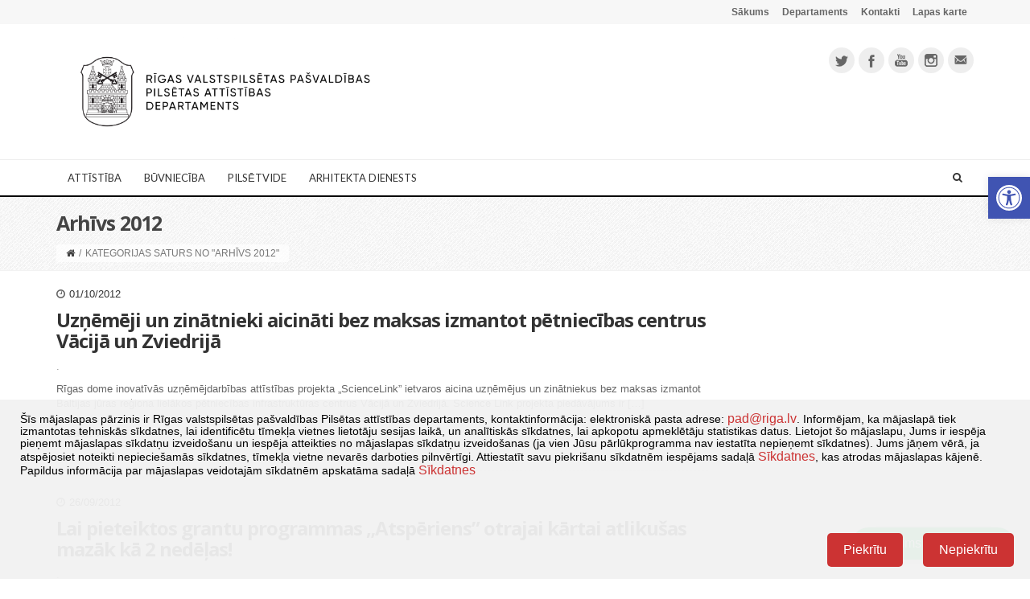

--- FILE ---
content_type: text/html; charset=UTF-8
request_url: https://www.rdpad.lv/kategorija/arhivs/arhivs-2012/page/5/
body_size: 30479
content:
<!DOCTYPE html>
<!--[if IE 7]>
<html class="ie ie7" lang="lv-LV" prefix="og: http://ogp.me/ns#">
<![endif]-->
<!--[if IE 8]>
<html class="ie ie8" lang="lv-LV" prefix="og: http://ogp.me/ns#">
<![endif]-->
<!--[if !(IE 7) | !(IE 8)  ]><!-->
<html lang="lv-LV" prefix="og: http://ogp.me/ns#">
<!--<![endif]-->
<head>
	<meta charset="UTF-8">
    	        <meta name="viewport" content="width=device-width, initial-scale=1.0">
        <!--	<title>--><!--</title>-->
    <title>RDPAD &raquo; Arhīvs 2012 | </title>

    <link rel="shortcut icon" href="https://www.rdpad.lv/wp-content/uploads/2014/09/favicon322.png" />
	<link rel="profile" href="https://gmpg.org/xfn/11">
	<link rel="pingback" href="https://www.rdpad.lv/xmlrpc.php">
	
    
    <!-- IE10 viewport hack for Surface/desktop Windows 8 bug -->
    <script src="https://www.rdpad.lv/wp-content/themes/mx/js/ie10-viewport-bug-workaround.js"></script>
    
    <!-- HTML5 shim and Respond.js IE8 support of HTML5 elements and media queries -->
    <!--[if lt IE 9]>
      <script src="https://www.rdpad.lv/wp-content/themes/mx/js/html5shiv.js"></script>
      <script src="https://www.rdpad.lv/wp-content/themes/mx/js/respond.min.js"></script>
    <![endif]-->
	<title>Arhīvs 2012 &#8211; Lapa 5 &#8211; RDPAD</title>
<link href="https://fonts.googleapis.com/css?family=Lato:100,100i,200,200i,300,300i,400,400i,500,500i,600,600i,700,700i,800,800i,900,900i%7COpen+Sans:100,100i,200,200i,300,300i,400,400i,500,500i,600,600i,700,700i,800,800i,900,900i%7CIndie+Flower:100,100i,200,200i,300,300i,400,400i,500,500i,600,600i,700,700i,800,800i,900,900i%7COswald:100,100i,200,200i,300,300i,400,400i,500,500i,600,600i,700,700i,800,800i,900,900i" rel="stylesheet"><meta name='robots' content='max-image-preview:large' />
<link rel="alternate" type="application/rss+xml" title="RDPAD&raquo; Plūsma" href="https://www.rdpad.lv/feed/" />
<link rel="alternate" type="application/rss+xml" title="Komentāru plūsma" href="https://www.rdpad.lv/comments/feed/" />
<link rel="alternate" type="text/calendar" title="RDPAD &raquo; iCal Feed" href="https://www.rdpad.lv/notikumi/?ical=1" />
<link rel="alternate" type="application/rss+xml" title="RDPAD &raquo; Arhīvs 2012 Kategoriju plūsma" href="https://www.rdpad.lv/kategorija/arhivs/arhivs-2012/feed/" />
		<!-- This site uses the Google Analytics by MonsterInsights plugin v9.10.1 - Using Analytics tracking - https://www.monsterinsights.com/ -->
							<script data-wpca-marked="1" data-wpca-marked-auto="1" data-wpca-marked-data='{"id":0,"cc":"analytical","txt":"","type":"googletagmanager","context":"head","blocked":1,"placeholder":false,"src":"\/\/www.googletagmanager.com\/gtag\/js?id=G-LMH4166225"}'  src="https://www.rdpad.lv/wp-content/plugins/wp-cookie-allow/assets/js/blocked.js"  data-cfasync="false" data-wpfc-render="false" type="text/template" async></script><!--[wpca_mrkd]-->
			<script data-cfasync="false" data-wpfc-render="false" type="text/javascript">
				var mi_version = '9.10.1';
				var mi_track_user = true;
				var mi_no_track_reason = '';
								var MonsterInsightsDefaultLocations = {"page_location":"https:\/\/www.rdpad.lv\/kategorija\/arhivs\/arhivs-2012\/page\/5\/"};
								if ( typeof MonsterInsightsPrivacyGuardFilter === 'function' ) {
					var MonsterInsightsLocations = (typeof MonsterInsightsExcludeQuery === 'object') ? MonsterInsightsPrivacyGuardFilter( MonsterInsightsExcludeQuery ) : MonsterInsightsPrivacyGuardFilter( MonsterInsightsDefaultLocations );
				} else {
					var MonsterInsightsLocations = (typeof MonsterInsightsExcludeQuery === 'object') ? MonsterInsightsExcludeQuery : MonsterInsightsDefaultLocations;
				}

								var disableStrs = [
										'ga-disable-G-LMH4166225',
									];

				/* Function to detect opted out users */
				function __gtagTrackerIsOptedOut() {
					for (var index = 0; index < disableStrs.length; index++) {
						if (document.cookie.indexOf(disableStrs[index] + '=true') > -1) {
							return true;
						}
					}

					return false;
				}

				/* Disable tracking if the opt-out cookie exists. */
				if (__gtagTrackerIsOptedOut()) {
					for (var index = 0; index < disableStrs.length; index++) {
						window[disableStrs[index]] = true;
					}
				}

				/* Opt-out function */
				function __gtagTrackerOptout() {
					for (var index = 0; index < disableStrs.length; index++) {
						document.cookie = disableStrs[index] + '=true; expires=Thu, 31 Dec 2099 23:59:59 UTC; path=/';
						window[disableStrs[index]] = true;
					}
				}

				if ('undefined' === typeof gaOptout) {
					function gaOptout() {
						__gtagTrackerOptout();
					}
				}
								window.dataLayer = window.dataLayer || [];

				window.MonsterInsightsDualTracker = {
					helpers: {},
					trackers: {},
				};
				if (mi_track_user) {
					function __gtagDataLayer() {
						dataLayer.push(arguments);
					}

					function __gtagTracker(type, name, parameters) {
						if (!parameters) {
							parameters = {};
						}

						if (parameters.send_to) {
							__gtagDataLayer.apply(null, arguments);
							return;
						}

						if (type === 'event') {
														parameters.send_to = monsterinsights_frontend.v4_id;
							var hookName = name;
							if (typeof parameters['event_category'] !== 'undefined') {
								hookName = parameters['event_category'] + ':' + name;
							}

							if (typeof MonsterInsightsDualTracker.trackers[hookName] !== 'undefined') {
								MonsterInsightsDualTracker.trackers[hookName](parameters);
							} else {
								__gtagDataLayer('event', name, parameters);
							}
							
						} else {
							__gtagDataLayer.apply(null, arguments);
						}
					}

					__gtagTracker('js', new Date());
					__gtagTracker('set', {
						'developer_id.dZGIzZG': true,
											});
					if ( MonsterInsightsLocations.page_location ) {
						__gtagTracker('set', MonsterInsightsLocations);
					}
										__gtagTracker('config', 'G-LMH4166225', {"forceSSL":"true"} );
										window.gtag = __gtagTracker;										(function () {
						/* https://developers.google.com/analytics/devguides/collection/analyticsjs/ */
						/* ga and __gaTracker compatibility shim. */
						var noopfn = function () {
							return null;
						};
						var newtracker = function () {
							return new Tracker();
						};
						var Tracker = function () {
							return null;
						};
						var p = Tracker.prototype;
						p.get = noopfn;
						p.set = noopfn;
						p.send = function () {
							var args = Array.prototype.slice.call(arguments);
							args.unshift('send');
							__gaTracker.apply(null, args);
						};
						var __gaTracker = function () {
							var len = arguments.length;
							if (len === 0) {
								return;
							}
							var f = arguments[len - 1];
							if (typeof f !== 'object' || f === null || typeof f.hitCallback !== 'function') {
								if ('send' === arguments[0]) {
									var hitConverted, hitObject = false, action;
									if ('event' === arguments[1]) {
										if ('undefined' !== typeof arguments[3]) {
											hitObject = {
												'eventAction': arguments[3],
												'eventCategory': arguments[2],
												'eventLabel': arguments[4],
												'value': arguments[5] ? arguments[5] : 1,
											}
										}
									}
									if ('pageview' === arguments[1]) {
										if ('undefined' !== typeof arguments[2]) {
											hitObject = {
												'eventAction': 'page_view',
												'page_path': arguments[2],
											}
										}
									}
									if (typeof arguments[2] === 'object') {
										hitObject = arguments[2];
									}
									if (typeof arguments[5] === 'object') {
										Object.assign(hitObject, arguments[5]);
									}
									if ('undefined' !== typeof arguments[1].hitType) {
										hitObject = arguments[1];
										if ('pageview' === hitObject.hitType) {
											hitObject.eventAction = 'page_view';
										}
									}
									if (hitObject) {
										action = 'timing' === arguments[1].hitType ? 'timing_complete' : hitObject.eventAction;
										hitConverted = mapArgs(hitObject);
										__gtagTracker('event', action, hitConverted);
									}
								}
								return;
							}

							function mapArgs(args) {
								var arg, hit = {};
								var gaMap = {
									'eventCategory': 'event_category',
									'eventAction': 'event_action',
									'eventLabel': 'event_label',
									'eventValue': 'event_value',
									'nonInteraction': 'non_interaction',
									'timingCategory': 'event_category',
									'timingVar': 'name',
									'timingValue': 'value',
									'timingLabel': 'event_label',
									'page': 'page_path',
									'location': 'page_location',
									'title': 'page_title',
									'referrer' : 'page_referrer',
								};
								for (arg in args) {
																		if (!(!args.hasOwnProperty(arg) || !gaMap.hasOwnProperty(arg))) {
										hit[gaMap[arg]] = args[arg];
									} else {
										hit[arg] = args[arg];
									}
								}
								return hit;
							}

							try {
								f.hitCallback();
							} catch (ex) {
							}
						};
						__gaTracker.create = newtracker;
						__gaTracker.getByName = newtracker;
						__gaTracker.getAll = function () {
							return [];
						};
						__gaTracker.remove = noopfn;
						__gaTracker.loaded = true;
						window['__gaTracker'] = __gaTracker;
					})();
									} else {
										console.log("");
					(function () {
						function __gtagTracker() {
							return null;
						}

						window['__gtagTracker'] = __gtagTracker;
						window['gtag'] = __gtagTracker;
					})();
									}
			</script>
							<!-- / Google Analytics by MonsterInsights -->
		<style id='wp-img-auto-sizes-contain-inline-css' type='text/css'>
img:is([sizes=auto i],[sizes^="auto," i]){contain-intrinsic-size:3000px 1500px}
/*# sourceURL=wp-img-auto-sizes-contain-inline-css */
</style>
<link rel='stylesheet' id='tribe-events-pro-mini-calendar-block-styles-css' href='https://www.rdpad.lv/wp-content/plugins/events-calendar-pro/build/css/tribe-events-pro-mini-calendar-block.css?ver=7.7.11' type='text/css' media='all' />
<link rel='stylesheet' id='layerslider-css' href='https://www.rdpad.lv/wp-content/plugins/LayerSlider/assets/static/layerslider/css/layerslider.css?ver=8.1.2' type='text/css' media='all' />
<style id='wp-emoji-styles-inline-css' type='text/css'>

	img.wp-smiley, img.emoji {
		display: inline !important;
		border: none !important;
		box-shadow: none !important;
		height: 1em !important;
		width: 1em !important;
		margin: 0 0.07em !important;
		vertical-align: -0.1em !important;
		background: none !important;
		padding: 0 !important;
	}
/*# sourceURL=wp-emoji-styles-inline-css */
</style>
<link rel='stylesheet' id='wp-block-library-css' href='https://www.rdpad.lv/wp-includes/css/dist/block-library/style.min.css?ver=6.9' type='text/css' media='all' />
<style id='wp-block-image-inline-css' type='text/css'>
.wp-block-image>a,.wp-block-image>figure>a{display:inline-block}.wp-block-image img{box-sizing:border-box;height:auto;max-width:100%;vertical-align:bottom}@media not (prefers-reduced-motion){.wp-block-image img.hide{visibility:hidden}.wp-block-image img.show{animation:show-content-image .4s}}.wp-block-image[style*=border-radius] img,.wp-block-image[style*=border-radius]>a{border-radius:inherit}.wp-block-image.has-custom-border img{box-sizing:border-box}.wp-block-image.aligncenter{text-align:center}.wp-block-image.alignfull>a,.wp-block-image.alignwide>a{width:100%}.wp-block-image.alignfull img,.wp-block-image.alignwide img{height:auto;width:100%}.wp-block-image .aligncenter,.wp-block-image .alignleft,.wp-block-image .alignright,.wp-block-image.aligncenter,.wp-block-image.alignleft,.wp-block-image.alignright{display:table}.wp-block-image .aligncenter>figcaption,.wp-block-image .alignleft>figcaption,.wp-block-image .alignright>figcaption,.wp-block-image.aligncenter>figcaption,.wp-block-image.alignleft>figcaption,.wp-block-image.alignright>figcaption{caption-side:bottom;display:table-caption}.wp-block-image .alignleft{float:left;margin:.5em 1em .5em 0}.wp-block-image .alignright{float:right;margin:.5em 0 .5em 1em}.wp-block-image .aligncenter{margin-left:auto;margin-right:auto}.wp-block-image :where(figcaption){margin-bottom:1em;margin-top:.5em}.wp-block-image.is-style-circle-mask img{border-radius:9999px}@supports ((-webkit-mask-image:none) or (mask-image:none)) or (-webkit-mask-image:none){.wp-block-image.is-style-circle-mask img{border-radius:0;-webkit-mask-image:url('data:image/svg+xml;utf8,<svg viewBox="0 0 100 100" xmlns="http://www.w3.org/2000/svg"><circle cx="50" cy="50" r="50"/></svg>');mask-image:url('data:image/svg+xml;utf8,<svg viewBox="0 0 100 100" xmlns="http://www.w3.org/2000/svg"><circle cx="50" cy="50" r="50"/></svg>');mask-mode:alpha;-webkit-mask-position:center;mask-position:center;-webkit-mask-repeat:no-repeat;mask-repeat:no-repeat;-webkit-mask-size:contain;mask-size:contain}}:root :where(.wp-block-image.is-style-rounded img,.wp-block-image .is-style-rounded img){border-radius:9999px}.wp-block-image figure{margin:0}.wp-lightbox-container{display:flex;flex-direction:column;position:relative}.wp-lightbox-container img{cursor:zoom-in}.wp-lightbox-container img:hover+button{opacity:1}.wp-lightbox-container button{align-items:center;backdrop-filter:blur(16px) saturate(180%);background-color:#5a5a5a40;border:none;border-radius:4px;cursor:zoom-in;display:flex;height:20px;justify-content:center;opacity:0;padding:0;position:absolute;right:16px;text-align:center;top:16px;width:20px;z-index:100}@media not (prefers-reduced-motion){.wp-lightbox-container button{transition:opacity .2s ease}}.wp-lightbox-container button:focus-visible{outline:3px auto #5a5a5a40;outline:3px auto -webkit-focus-ring-color;outline-offset:3px}.wp-lightbox-container button:hover{cursor:pointer;opacity:1}.wp-lightbox-container button:focus{opacity:1}.wp-lightbox-container button:focus,.wp-lightbox-container button:hover,.wp-lightbox-container button:not(:hover):not(:active):not(.has-background){background-color:#5a5a5a40;border:none}.wp-lightbox-overlay{box-sizing:border-box;cursor:zoom-out;height:100vh;left:0;overflow:hidden;position:fixed;top:0;visibility:hidden;width:100%;z-index:100000}.wp-lightbox-overlay .close-button{align-items:center;cursor:pointer;display:flex;justify-content:center;min-height:40px;min-width:40px;padding:0;position:absolute;right:calc(env(safe-area-inset-right) + 16px);top:calc(env(safe-area-inset-top) + 16px);z-index:5000000}.wp-lightbox-overlay .close-button:focus,.wp-lightbox-overlay .close-button:hover,.wp-lightbox-overlay .close-button:not(:hover):not(:active):not(.has-background){background:none;border:none}.wp-lightbox-overlay .lightbox-image-container{height:var(--wp--lightbox-container-height);left:50%;overflow:hidden;position:absolute;top:50%;transform:translate(-50%,-50%);transform-origin:top left;width:var(--wp--lightbox-container-width);z-index:9999999999}.wp-lightbox-overlay .wp-block-image{align-items:center;box-sizing:border-box;display:flex;height:100%;justify-content:center;margin:0;position:relative;transform-origin:0 0;width:100%;z-index:3000000}.wp-lightbox-overlay .wp-block-image img{height:var(--wp--lightbox-image-height);min-height:var(--wp--lightbox-image-height);min-width:var(--wp--lightbox-image-width);width:var(--wp--lightbox-image-width)}.wp-lightbox-overlay .wp-block-image figcaption{display:none}.wp-lightbox-overlay button{background:none;border:none}.wp-lightbox-overlay .scrim{background-color:#fff;height:100%;opacity:.9;position:absolute;width:100%;z-index:2000000}.wp-lightbox-overlay.active{visibility:visible}@media not (prefers-reduced-motion){.wp-lightbox-overlay.active{animation:turn-on-visibility .25s both}.wp-lightbox-overlay.active img{animation:turn-on-visibility .35s both}.wp-lightbox-overlay.show-closing-animation:not(.active){animation:turn-off-visibility .35s both}.wp-lightbox-overlay.show-closing-animation:not(.active) img{animation:turn-off-visibility .25s both}.wp-lightbox-overlay.zoom.active{animation:none;opacity:1;visibility:visible}.wp-lightbox-overlay.zoom.active .lightbox-image-container{animation:lightbox-zoom-in .4s}.wp-lightbox-overlay.zoom.active .lightbox-image-container img{animation:none}.wp-lightbox-overlay.zoom.active .scrim{animation:turn-on-visibility .4s forwards}.wp-lightbox-overlay.zoom.show-closing-animation:not(.active){animation:none}.wp-lightbox-overlay.zoom.show-closing-animation:not(.active) .lightbox-image-container{animation:lightbox-zoom-out .4s}.wp-lightbox-overlay.zoom.show-closing-animation:not(.active) .lightbox-image-container img{animation:none}.wp-lightbox-overlay.zoom.show-closing-animation:not(.active) .scrim{animation:turn-off-visibility .4s forwards}}@keyframes show-content-image{0%{visibility:hidden}99%{visibility:hidden}to{visibility:visible}}@keyframes turn-on-visibility{0%{opacity:0}to{opacity:1}}@keyframes turn-off-visibility{0%{opacity:1;visibility:visible}99%{opacity:0;visibility:visible}to{opacity:0;visibility:hidden}}@keyframes lightbox-zoom-in{0%{transform:translate(calc((-100vw + var(--wp--lightbox-scrollbar-width))/2 + var(--wp--lightbox-initial-left-position)),calc(-50vh + var(--wp--lightbox-initial-top-position))) scale(var(--wp--lightbox-scale))}to{transform:translate(-50%,-50%) scale(1)}}@keyframes lightbox-zoom-out{0%{transform:translate(-50%,-50%) scale(1);visibility:visible}99%{visibility:visible}to{transform:translate(calc((-100vw + var(--wp--lightbox-scrollbar-width))/2 + var(--wp--lightbox-initial-left-position)),calc(-50vh + var(--wp--lightbox-initial-top-position))) scale(var(--wp--lightbox-scale));visibility:hidden}}
/*# sourceURL=https://www.rdpad.lv/wp-includes/blocks/image/style.min.css */
</style>
<style id='global-styles-inline-css' type='text/css'>
:root{--wp--preset--aspect-ratio--square: 1;--wp--preset--aspect-ratio--4-3: 4/3;--wp--preset--aspect-ratio--3-4: 3/4;--wp--preset--aspect-ratio--3-2: 3/2;--wp--preset--aspect-ratio--2-3: 2/3;--wp--preset--aspect-ratio--16-9: 16/9;--wp--preset--aspect-ratio--9-16: 9/16;--wp--preset--color--black: #000000;--wp--preset--color--cyan-bluish-gray: #abb8c3;--wp--preset--color--white: #ffffff;--wp--preset--color--pale-pink: #f78da7;--wp--preset--color--vivid-red: #cf2e2e;--wp--preset--color--luminous-vivid-orange: #ff6900;--wp--preset--color--luminous-vivid-amber: #fcb900;--wp--preset--color--light-green-cyan: #7bdcb5;--wp--preset--color--vivid-green-cyan: #00d084;--wp--preset--color--pale-cyan-blue: #8ed1fc;--wp--preset--color--vivid-cyan-blue: #0693e3;--wp--preset--color--vivid-purple: #9b51e0;--wp--preset--gradient--vivid-cyan-blue-to-vivid-purple: linear-gradient(135deg,rgb(6,147,227) 0%,rgb(155,81,224) 100%);--wp--preset--gradient--light-green-cyan-to-vivid-green-cyan: linear-gradient(135deg,rgb(122,220,180) 0%,rgb(0,208,130) 100%);--wp--preset--gradient--luminous-vivid-amber-to-luminous-vivid-orange: linear-gradient(135deg,rgb(252,185,0) 0%,rgb(255,105,0) 100%);--wp--preset--gradient--luminous-vivid-orange-to-vivid-red: linear-gradient(135deg,rgb(255,105,0) 0%,rgb(207,46,46) 100%);--wp--preset--gradient--very-light-gray-to-cyan-bluish-gray: linear-gradient(135deg,rgb(238,238,238) 0%,rgb(169,184,195) 100%);--wp--preset--gradient--cool-to-warm-spectrum: linear-gradient(135deg,rgb(74,234,220) 0%,rgb(151,120,209) 20%,rgb(207,42,186) 40%,rgb(238,44,130) 60%,rgb(251,105,98) 80%,rgb(254,248,76) 100%);--wp--preset--gradient--blush-light-purple: linear-gradient(135deg,rgb(255,206,236) 0%,rgb(152,150,240) 100%);--wp--preset--gradient--blush-bordeaux: linear-gradient(135deg,rgb(254,205,165) 0%,rgb(254,45,45) 50%,rgb(107,0,62) 100%);--wp--preset--gradient--luminous-dusk: linear-gradient(135deg,rgb(255,203,112) 0%,rgb(199,81,192) 50%,rgb(65,88,208) 100%);--wp--preset--gradient--pale-ocean: linear-gradient(135deg,rgb(255,245,203) 0%,rgb(182,227,212) 50%,rgb(51,167,181) 100%);--wp--preset--gradient--electric-grass: linear-gradient(135deg,rgb(202,248,128) 0%,rgb(113,206,126) 100%);--wp--preset--gradient--midnight: linear-gradient(135deg,rgb(2,3,129) 0%,rgb(40,116,252) 100%);--wp--preset--font-size--small: 13px;--wp--preset--font-size--medium: 20px;--wp--preset--font-size--large: 36px;--wp--preset--font-size--x-large: 42px;--wp--preset--spacing--20: 0.44rem;--wp--preset--spacing--30: 0.67rem;--wp--preset--spacing--40: 1rem;--wp--preset--spacing--50: 1.5rem;--wp--preset--spacing--60: 2.25rem;--wp--preset--spacing--70: 3.38rem;--wp--preset--spacing--80: 5.06rem;--wp--preset--shadow--natural: 6px 6px 9px rgba(0, 0, 0, 0.2);--wp--preset--shadow--deep: 12px 12px 50px rgba(0, 0, 0, 0.4);--wp--preset--shadow--sharp: 6px 6px 0px rgba(0, 0, 0, 0.2);--wp--preset--shadow--outlined: 6px 6px 0px -3px rgb(255, 255, 255), 6px 6px rgb(0, 0, 0);--wp--preset--shadow--crisp: 6px 6px 0px rgb(0, 0, 0);}:where(.is-layout-flex){gap: 0.5em;}:where(.is-layout-grid){gap: 0.5em;}body .is-layout-flex{display: flex;}.is-layout-flex{flex-wrap: wrap;align-items: center;}.is-layout-flex > :is(*, div){margin: 0;}body .is-layout-grid{display: grid;}.is-layout-grid > :is(*, div){margin: 0;}:where(.wp-block-columns.is-layout-flex){gap: 2em;}:where(.wp-block-columns.is-layout-grid){gap: 2em;}:where(.wp-block-post-template.is-layout-flex){gap: 1.25em;}:where(.wp-block-post-template.is-layout-grid){gap: 1.25em;}.has-black-color{color: var(--wp--preset--color--black) !important;}.has-cyan-bluish-gray-color{color: var(--wp--preset--color--cyan-bluish-gray) !important;}.has-white-color{color: var(--wp--preset--color--white) !important;}.has-pale-pink-color{color: var(--wp--preset--color--pale-pink) !important;}.has-vivid-red-color{color: var(--wp--preset--color--vivid-red) !important;}.has-luminous-vivid-orange-color{color: var(--wp--preset--color--luminous-vivid-orange) !important;}.has-luminous-vivid-amber-color{color: var(--wp--preset--color--luminous-vivid-amber) !important;}.has-light-green-cyan-color{color: var(--wp--preset--color--light-green-cyan) !important;}.has-vivid-green-cyan-color{color: var(--wp--preset--color--vivid-green-cyan) !important;}.has-pale-cyan-blue-color{color: var(--wp--preset--color--pale-cyan-blue) !important;}.has-vivid-cyan-blue-color{color: var(--wp--preset--color--vivid-cyan-blue) !important;}.has-vivid-purple-color{color: var(--wp--preset--color--vivid-purple) !important;}.has-black-background-color{background-color: var(--wp--preset--color--black) !important;}.has-cyan-bluish-gray-background-color{background-color: var(--wp--preset--color--cyan-bluish-gray) !important;}.has-white-background-color{background-color: var(--wp--preset--color--white) !important;}.has-pale-pink-background-color{background-color: var(--wp--preset--color--pale-pink) !important;}.has-vivid-red-background-color{background-color: var(--wp--preset--color--vivid-red) !important;}.has-luminous-vivid-orange-background-color{background-color: var(--wp--preset--color--luminous-vivid-orange) !important;}.has-luminous-vivid-amber-background-color{background-color: var(--wp--preset--color--luminous-vivid-amber) !important;}.has-light-green-cyan-background-color{background-color: var(--wp--preset--color--light-green-cyan) !important;}.has-vivid-green-cyan-background-color{background-color: var(--wp--preset--color--vivid-green-cyan) !important;}.has-pale-cyan-blue-background-color{background-color: var(--wp--preset--color--pale-cyan-blue) !important;}.has-vivid-cyan-blue-background-color{background-color: var(--wp--preset--color--vivid-cyan-blue) !important;}.has-vivid-purple-background-color{background-color: var(--wp--preset--color--vivid-purple) !important;}.has-black-border-color{border-color: var(--wp--preset--color--black) !important;}.has-cyan-bluish-gray-border-color{border-color: var(--wp--preset--color--cyan-bluish-gray) !important;}.has-white-border-color{border-color: var(--wp--preset--color--white) !important;}.has-pale-pink-border-color{border-color: var(--wp--preset--color--pale-pink) !important;}.has-vivid-red-border-color{border-color: var(--wp--preset--color--vivid-red) !important;}.has-luminous-vivid-orange-border-color{border-color: var(--wp--preset--color--luminous-vivid-orange) !important;}.has-luminous-vivid-amber-border-color{border-color: var(--wp--preset--color--luminous-vivid-amber) !important;}.has-light-green-cyan-border-color{border-color: var(--wp--preset--color--light-green-cyan) !important;}.has-vivid-green-cyan-border-color{border-color: var(--wp--preset--color--vivid-green-cyan) !important;}.has-pale-cyan-blue-border-color{border-color: var(--wp--preset--color--pale-cyan-blue) !important;}.has-vivid-cyan-blue-border-color{border-color: var(--wp--preset--color--vivid-cyan-blue) !important;}.has-vivid-purple-border-color{border-color: var(--wp--preset--color--vivid-purple) !important;}.has-vivid-cyan-blue-to-vivid-purple-gradient-background{background: var(--wp--preset--gradient--vivid-cyan-blue-to-vivid-purple) !important;}.has-light-green-cyan-to-vivid-green-cyan-gradient-background{background: var(--wp--preset--gradient--light-green-cyan-to-vivid-green-cyan) !important;}.has-luminous-vivid-amber-to-luminous-vivid-orange-gradient-background{background: var(--wp--preset--gradient--luminous-vivid-amber-to-luminous-vivid-orange) !important;}.has-luminous-vivid-orange-to-vivid-red-gradient-background{background: var(--wp--preset--gradient--luminous-vivid-orange-to-vivid-red) !important;}.has-very-light-gray-to-cyan-bluish-gray-gradient-background{background: var(--wp--preset--gradient--very-light-gray-to-cyan-bluish-gray) !important;}.has-cool-to-warm-spectrum-gradient-background{background: var(--wp--preset--gradient--cool-to-warm-spectrum) !important;}.has-blush-light-purple-gradient-background{background: var(--wp--preset--gradient--blush-light-purple) !important;}.has-blush-bordeaux-gradient-background{background: var(--wp--preset--gradient--blush-bordeaux) !important;}.has-luminous-dusk-gradient-background{background: var(--wp--preset--gradient--luminous-dusk) !important;}.has-pale-ocean-gradient-background{background: var(--wp--preset--gradient--pale-ocean) !important;}.has-electric-grass-gradient-background{background: var(--wp--preset--gradient--electric-grass) !important;}.has-midnight-gradient-background{background: var(--wp--preset--gradient--midnight) !important;}.has-small-font-size{font-size: var(--wp--preset--font-size--small) !important;}.has-medium-font-size{font-size: var(--wp--preset--font-size--medium) !important;}.has-large-font-size{font-size: var(--wp--preset--font-size--large) !important;}.has-x-large-font-size{font-size: var(--wp--preset--font-size--x-large) !important;}
/*# sourceURL=global-styles-inline-css */
</style>

<style id='classic-theme-styles-inline-css' type='text/css'>
/*! This file is auto-generated */
.wp-block-button__link{color:#fff;background-color:#32373c;border-radius:9999px;box-shadow:none;text-decoration:none;padding:calc(.667em + 2px) calc(1.333em + 2px);font-size:1.125em}.wp-block-file__button{background:#32373c;color:#fff;text-decoration:none}
/*# sourceURL=/wp-includes/css/classic-themes.min.css */
</style>
<link rel='stylesheet' id='mc4wp-form-themes-css' href='https://www.rdpad.lv/wp-content/plugins/mailchimp-for-wp/assets/css/form-themes.css?ver=4.10.9' type='text/css' media='all' />
<link rel='stylesheet' id='pojo-a11y-css' href='https://www.rdpad.lv/wp-content/plugins/pojo-accessibility/modules/legacy/assets/css/style.min.css?ver=1.0.0' type='text/css' media='all' />
<link rel='stylesheet' id='bootstrap-css' href='https://www.rdpad.lv/wp-content/themes/mx/bootstrap/css/bootstrap.min.css?ver=4.14.4' type='text/css' media='all' />
<link rel='stylesheet' id='fontawesome-css' href='https://www.rdpad.lv/wp-content/themes/mx/fontawesome/css/font-awesome.min.css?ver=4.14.4' type='text/css' media='all' />
<link rel='stylesheet' id='flexslider_style-css' href='https://www.rdpad.lv/wp-content/themes/mx/js/flexslider/flexslider.css?ver=4.14.4' type='text/css' media='all' />
<link rel='stylesheet' id='fancyBox_style-css' href='https://www.rdpad.lv/wp-content/themes/mx/js/fancyBox/jquery.fancybox.css?ver=4.14.4' type='text/css' media='all' />
<link rel='stylesheet' id='fancyBox_helper_style-css' href='https://www.rdpad.lv/wp-content/themes/mx/js/fancyBox/helpers/jquery.fancybox-thumbs.css?ver=4.14.4' type='text/css' media='all' />
<link rel='stylesheet' id='animate-css' href='https://www.rdpad.lv/wp-content/themes/mx/css/animate.min.css?ver=4.14.4' type='text/css' media='all' />
<link rel='stylesheet' id='mx_skin-css' href='https://www.rdpad.lv/wp-content/themes/mx/css/light.css?ver=4.14.4' type='text/css' media='all' />
<link rel='stylesheet' id='mx_style-css' href='https://www.rdpad.lv/wp-content/themes/mx-child/style.css?ver=4.14.4' type='text/css' media='all' />
<link rel='stylesheet' id='mx_responsive_style-css' href='https://www.rdpad.lv/wp-content/themes/mx/css/responsive.css?ver=4.14.4' type='text/css' media='all' />
<link rel='stylesheet' id='custom_style-css' href='https://www.rdpad.lv/wp-content/uploads/mx/mx-styles.css?ver=175' type='text/css' media='all' />
<link rel='stylesheet' id='custom-font-css' href='https://fonts.googleapis.com/css?family=Open+Sans%3A400%2C300%2C700%2C300italic%2C400italic%2C700italic%7CLato%3A400%2C300%2C700%2C300italic%2C400italic%2C700italic&#038;subset=latin%2Clatin-ext&#038;ver=6.9' type='text/css' media='all' />
<link rel='stylesheet' id='wpca-core-css' href='https://www.rdpad.lv/wp-content/plugins/wp-cookie-allow/modules/core/css/wpca-core.min.css?ver=3.2.12' type='text/css' media='all' />
<link rel='stylesheet' id='wpca-replacement-css' href='https://www.rdpad.lv/wp-content/plugins/wp-cookie-allow/modules/automate-replace/css/wpca-replacement.min.css?ver=3.2.12' type='text/css' media='all' />
<link rel='stylesheet' id='wpca-frontend-css' href='https://www.rdpad.lv/wp-content/plugins/wp-cookie-allow/modules/frontend/css/wpca-frontend.min.css?ver=3.2.12' type='text/css' media='all' />
<link rel='stylesheet' id='tablepress-default-css' href='https://www.rdpad.lv/wp-content/plugins/tablepress/css/build/default.css?ver=3.2.6' type='text/css' media='all' />
<style id='tablepress-default-inline-css' type='text/css'>
.tablepress-id-1 .column-1{width:500px}.tablepress-id-1 .column-2{width:180px}.tablepress-id-1 .column-3{width:100px}.tablepress-id-1 .column-4{width:100px}.tablepress-id-2 .column-1{width:500px}.tablepress-id-2 .column-2{width:100px}.tablepress-id-2 .column-3{width:100px}.tablepress-id-2 .column-4{width:100px}.tablepress-id-3 .column-1{width:8px}.tablepress-id-3 .column-2{width:8px}.tablepress-id-3 .column-3{width:495px}.tablepress-id-3 .column-4{width:120px}.tablepress-id-3 .column-5{width:120px}.tablepress-id-4 .column-1{width:50px}.tablepress-id-4 .column-2{width:360px}.tablepress-id-4 .column-3{width:100px}.tablepress-id-4 .column-4{width:100px}.tablepress-id-4 .column-5{width:90px}.tablepress-id-4 .column-6{width:100px}.tablepress-id-5 .column-1{width:50px}.tablepress-id-5 .column-2{width:360px}.tablepress-id-5 .column-3{width:100px}.tablepress-id-5 .column-4{width:100px}.tablepress-id-5 .column-5{width:80px}.tablepress-id-5 .column-6{width:110px}.tablepress-id-6 .column-1{width:65px}.tablepress-id-6 .column-2{width:360px}.tablepress-id-6 .column-3{width:95px}.tablepress-id-6 .column-4{width:95px}.tablepress-id-6 .column-5{width:90px}.tablepress-id-6 .column-6{width:110px}.tablepress-id-7 .column-1{width:40px}.tablepress-id-7 .column-2{width:600px}.tablepress-id-7 .column-3{width:160px}.tablepress-id-7 .column-4{width:80px}.tablepress-id-8 .column-1{width:40px}.tablepress-id-8 .column-2{width:600px}.tablepress-id-8 .column-3{width:160px}.tablepress-id-8 .column-4{width:80px}.tablepress-id-9 .column-1{width:280px}.tablepress-id-9 .column-2{width:100px}.tablepress-id-9 .column-3{width:100px}.tablepress-id-9 .column-4{width:100px}.tablepress-id-9 .column-5{width:100px}.tablepress-id-9 .column-6{width:100px}.tablepress-id-9 .column-7{width:100px}.tablepress-id-12 .column-1{width:200px}.tablepress-id-12 .column-2{width:425px}.tablepress-id-12 .column-3{width:425px}.tablepress-id-13 .column-1{width:450px}.tablepress-id-13 .column-2{width:200px}.tablepress-id-13 .column-3{width:200px}.tablepress-id-14 .column-1{width:450px}.tablepress-id-14 .column-2{width:200px}.tablepress-id-14 .column-3{width:200px}.tablepress-id-15 .column-1{width:260px}.tablepress-id-15 .column-2{width:140px}.tablepress-id-15 .column-3{width:80px}.tablepress-id-15 .column-4{width:150px}.tablepress-id-15 .column-5{width:220px}.tablepress-id-15 .column-6{width:30px}.tablepress-id-16 .column-1{width:210px}.tablepress-id-16 .column-2{width:140px}.tablepress-id-16 .column-3{width:80px}.tablepress-id-16 .column-4{width:150px}.tablepress-id-16 .column-5{width:220px}.tablepress-id-16 .column-6{width:30px}.tablepress-id-17 .column-1{width:20px}.tablepress-id-17 .column-2{width:200px}.tablepress-id-17 .column-3{width:150px}.tablepress-id-17 .column-4{width:100px}.tablepress-id-17 .column-5{width:150px}.tablepress-id-17 .column-6{width:150px}.tablepress-id-17 .column-7{width:50px}.tablepress-id-32 .column-1{width:50px}.tablepress-id-32 .column-2{width:360px}.tablepress-id-32 .column-3{width:100px}.tablepress-id-32 .column-4{width:100px}.tablepress-id-32 .column-5{width:80px}.tablepress-id-32 .column-6{width:110px}
/*# sourceURL=tablepress-default-inline-css */
</style>
		<script type='text/javascript'>
		/* <![CDATA[ */
		var wpcaData = {"ns":"wpca","nonce":"984032363d","wpurl":"https:\/\/www.rdpad.lv","domain":"rdpad.lv","ajaxurl":"https:\/\/www.rdpad.lv\/wp-admin\/admin-ajax.php","referer":false,"currenturl":"https:\/\/www.rdpad.lv\/kategorija\/arhivs\/arhivs-2012\/page\/5\/","isms":false,"mspath":"\/","ssl":true,"cookieNameConsent":"wpca_consent","cookieNameCc":"wpca_cc","doPlaceholder":true,"minPlacehoderDim":{"w":75,"h":75},"blockedAssetsUri":{"js":"https:\/\/www.rdpad.lv\/wp-content\/plugins\/wp-cookie-allow\/assets\/js\/blocked.js","img":"https:\/\/www.rdpad.lv\/wp-content\/plugins\/wp-cookie-allow\/assets\/img\/blocked.jpg","iframe":"https:\/\/www.rdpad.lv\/wp-content\/plugins\/wp-cookie-allow\/assets\/blocked.html"},"layout":"bar","cookieExpire":365,"cookiesBeforeConsent":1,"consentMethod":1,"policyCssClass":"wpca-policy-link","cookiePolicyPathRel":"","queryVarBypass":"wpca_bypass_consent","showLayer":false,"hasClose":false,"useXAsDismiss":false,"minScrollTop":0,"cookiePath":"\/","cookieDomain":"","resettedConsent":false,"bypassingConsent":false,"allowedCc":["functional","analytical","social-media","advertising","other"],"requiredCc":["functional"],"replaceResetBtn":true,"reloadAfterConsent":false,"animateDuration":200,"ajaxContext":"fb6fabb70e82586ce9174a7b649c1ed9","needLogging":true};
		/* ]]> */
		</script>
		<script type="text/javascript" src="https://www.rdpad.lv/wp-includes/js/jquery/jquery.min.js?ver=3.7.1" id="jquery-core-js"></script>
<script type="text/javascript" src="https://www.rdpad.lv/wp-includes/js/jquery/jquery-migrate.min.js?ver=3.4.1" id="jquery-migrate-js"></script>
<script type="text/javascript" id="layerslider-utils-js-extra">
/* <![CDATA[ */
var LS_Meta = {"v":"8.1.2","fixGSAP":"1"};
//# sourceURL=layerslider-utils-js-extra
/* ]]> */
</script>
<script type="text/javascript" src="https://www.rdpad.lv/wp-content/plugins/LayerSlider/assets/static/layerslider/js/layerslider.utils.js?ver=8.1.2" id="layerslider-utils-js"></script>
<script type="text/javascript" src="https://www.rdpad.lv/wp-content/plugins/LayerSlider/assets/static/layerslider/js/layerslider.kreaturamedia.jquery.js?ver=8.1.2" id="layerslider-js"></script>
<script type="text/javascript" src="https://www.rdpad.lv/wp-content/plugins/LayerSlider/assets/static/layerslider/js/layerslider.transitions.js?ver=8.1.2" id="layerslider-transitions-js"></script>
<script type="text/javascript" src="https://www.rdpad.lv/wp-content/plugins/google-analytics-for-wordpress/assets/js/frontend-gtag.min.js?ver=9.10.1" id="monsterinsights-frontend-script-js" async="async" data-wp-strategy="async"></script>
<script data-cfasync="false" data-wpfc-render="false" type="text/javascript" id='monsterinsights-frontend-script-js-extra'>/* <![CDATA[ */
var monsterinsights_frontend = {"js_events_tracking":"true","download_extensions":"doc,pdf,ppt,zip,xls,docx,pptx,xlsx","inbound_paths":"[]","home_url":"https:\/\/www.rdpad.lv","hash_tracking":"false","v4_id":"G-LMH4166225"};/* ]]> */
</script>
<script type="text/javascript" id="black-studio-touch-dropdown-menu-js-extra">
/* <![CDATA[ */
var black_studio_touch_dropdown_menu_params = {"selector":"li:has(ul) \u003E a","selector_leaf":"li li li:not(:has(ul)) \u003E a","force_ios5":""};
//# sourceURL=black-studio-touch-dropdown-menu-js-extra
/* ]]> */
</script>
<script type="text/javascript" src="https://www.rdpad.lv/wp-content/plugins/black-studio-touch-dropdown-menu/js/black-studio-touch-dropdown-menu.min.js?ver=1.0.2" id="black-studio-touch-dropdown-menu-js"></script>
<script type="text/javascript" src="https://www.rdpad.lv/wp-content/plugins/wonderplugin-carousel/engine/wonderplugincarouselskins.js?ver=3.6C" id="wonderplugin-carousel-skins-script-js"></script>
<script type="text/javascript" src="https://www.rdpad.lv/wp-content/plugins/wonderplugin-carousel/engine/wonderplugincarousel.js?ver=3.6C" id="wonderplugin-carousel-script-js"></script>
<script></script><meta name="generator" content="Powered by LayerSlider 8.1.2 - Build Heros, Sliders, and Popups. Create Animations and Beautiful, Rich Web Content as Easy as Never Before on WordPress." />
<!-- LayerSlider updates and docs at: https://layerslider.com -->
<link rel="https://api.w.org/" href="https://www.rdpad.lv/wp-json/" /><link rel="alternate" title="JSON" type="application/json" href="https://www.rdpad.lv/wp-json/wp/v2/categories/456" /><link rel="EditURI" type="application/rsd+xml" title="RSD" href="https://www.rdpad.lv/xmlrpc.php?rsd" />
<meta name="generator" content="WordPress 6.9" />
<meta name="tec-api-version" content="v1"><meta name="tec-api-origin" content="https://www.rdpad.lv"><link rel="alternate" href="https://www.rdpad.lv/wp-json/tribe/events/v1/" /><style type="text/css">
#pojo-a11y-toolbar .pojo-a11y-toolbar-toggle a{ background-color: #4054b2;	color: #ffffff;}
#pojo-a11y-toolbar .pojo-a11y-toolbar-overlay, #pojo-a11y-toolbar .pojo-a11y-toolbar-overlay ul.pojo-a11y-toolbar-items.pojo-a11y-links{ border-color: #4054b2;}
body.pojo-a11y-focusable a:focus{ outline-style: solid !important;	outline-width: 1px !important;	outline-color: #FF0000 !important;}
#pojo-a11y-toolbar{ top: 220px !important;}
#pojo-a11y-toolbar .pojo-a11y-toolbar-overlay{ background-color: #ffffff;}
#pojo-a11y-toolbar .pojo-a11y-toolbar-overlay ul.pojo-a11y-toolbar-items li.pojo-a11y-toolbar-item a, #pojo-a11y-toolbar .pojo-a11y-toolbar-overlay p.pojo-a11y-toolbar-title{ color: #333333;}
#pojo-a11y-toolbar .pojo-a11y-toolbar-overlay ul.pojo-a11y-toolbar-items li.pojo-a11y-toolbar-item a.active{ background-color: #4054b2;	color: #ffffff;}
@media (max-width: 767px) { #pojo-a11y-toolbar { top: 50px !important; } }</style>        <style type="text/css">
            .hidden {display:none;}
        </style>
        <script type="text/javascript">
         jQuery('html').addClass('hidden');
	            
	 jQuery(document).ready(function($) {		            
	    $('html').removeClass('hidden');	            
	 });  
        </script>
            <style id="mx-custom-css" type="text/css">
			/*input your custom css code */
/*#page-header-wrap .page-title .title {font-size:40px;color:#ff0000;}*/
body{
font-family:"Helvetica Neue", Helvetica, Arial, sans-serif!important;
}

.mx-nav-menu li:focus-within>ul {
    display: block;
}

#header-topbar-left-content li:focus-within > ul, #header-topbar-right-content li:focus-within> ul {
    display: block;
}

#site-footer-widget {
    color: #464646;
}

@media only screen and (max-width: 768px) {
.footer-wrap ul.inline.mx-social {
    margin-top: 4em;
}
.shortcode-post-entry {
    min-height: 300px;
    height: initial;
}
}

th.tribe-mini-calendar-dayofweek {
    color: #333 !important;
}

.tribe-mini-calendar .tribe-events-has-events {
    background: rgba(204,51,51,0.5) !important;
}

.tribe-mini-calendar .tribe-events-present, .tribe-mini-calendar .tribe-mini-calendar-today {
    background-color: #cc3333 !important;
}

td.tribe-events-future.mobile-trigger {
    background-color: rgba(204,51,51,0.3) !important;
}

.tribe-mini-calendar-nav span#tribe-mini-calendar-month-0 {
    color: #333 !important;
}

.tribe-mini-calendar-nav span {
    color: #333 !important;
}

.tribe-mini-calendar th {
    background: transparent !important;
}

.tribe-mini-calendar thead {
    background: transparent !important;
    background-color: transparent !important;
}

.tribe-mini-calendar-nav td {
    background: transparent !important;
    border-color: transparent !important;
}

.tribe-mini-calendar td, .tribe-mini-calendar th {
    border: none !important;
}

.tribe-mini-calendar-nav .prev-month, .tribe-mini-calendar-nav .next-month {
    margin: 0 !important;
}

.tribe-mini-calendar-no-event {
    color: #333 !important;
  	background-color: #fff !important;
}

.tribe-mini-calendar .tribe-events-has-events div[id*=daynum-] a {
    color: #333 !important;
}

.tribe-mini-calendar .tribe-events-present div[id*=daynum-] a {
color: #fff !important;
}

.tribe-mini-calendar-nav div {
    margin-bottom: 10px !important;
}

th.tribe-mini-calendar-dayofweek {
    height: 25px !important;
}

.tribe-mini-calendar-event .list-date {
    background: #cc3333 !important;
}

.tribe-mini-calendar-event .list-date .list-dayname {
    color: #cc3333 !important;
}

.tribe-mini-calendar thead {
border: 0 !important;
}

.tribe-mini-calendar .tribe-events-has-events:hover a:hover {
    background: #cc3333 !important;
}

.tribe-mini-calendar .tribe-events-future:hover a:hover {
    color: #fff !important;
}

.tribe-mini-calendar .tribe-events-past {
    opacity: .88 !important;
}			@media only screen and (-Webkit-min-device-pixel-ratio: 1.5),
			only screen and (-moz-min-device-pixel-ratio: 1.5),
			only screen and (-o-min-device-pixel-ratio: 3/2),
			only screen and (min-device-pixel-ratio: 1.5) {
			/*input your custom css code */			}
		</style>
        
<!-- WeePie Cookie Allow Plugin - V3.2.12 - https://www.weepie-plugins.com/cookie-allow/ -->
<style type="text/css">
button.wpca-btn-accept{background:rgba(204,51,51,1);color:#FFFFFF}
button.wpca-btn-accept:hover,button.wpca-btn-accept:focus,button.wpca-btn-accept:active{background:rgba(85,85,85,1);color:#FFFFFF}
button.wpca-btn-decline{background:rgba(204,51,51, 1); color:#FFFFFF}
button.wpca-btn-decline:hover,button.wpca-btn-decline:focus,button.wpca-btn-decline:active{background:rgba(85,85,85,1);color:#FFFFFF}
button.wpca-btn-reset-consent{background:rgba(204,51,51,1);color:#FFFFFF}
button.wpca-btn-reset-consent:hover,button.wpca-btn-reset-consent:focus,button.wpca-btn-reset-consent:active{background:rgba(85,85,85,1);color:#FFFFFF}
button.wpca-btn-cc-settings{background:rgba(204,204,204,1);color:#FFFFFF}
button.wpca-btn-cc-settings:hover,button.wpca-btn-cc-settings:focus,button.wpca-btn-cc-settings:active{background:rgba(185,184,184,1);color:#FFFFFF}
/* Cookie Category settings */
.wpca-cc-sett-box{background-color:#ECECEC;border-radius:4px;padding:10px;color:#444444}
.wpca-cc-sett-box *{color:#444444}
.wpca-cc-sett-box a{color:#7DE047}
.wpca-cc-sett-box a{color:#54CB2E}
.wpca-cc-sett-box .wpca-btn-cc-default-sett{background:rgba(61,159,196,1);color:#FFFFFF}
.wpca-cc-sett-box .wpca-btn-cc-default-sett:hover,.wpca-cc-sett-box .wpca-btn-cc-default-sett:focus,.wpca-cc-sett-box .wpca-btn-cc-default-sett:active {background:rgba(33,152,196,1);color:#FFFFFF}
.wpca-cc-sett-box .wpca-btn-cc-save-sett{background:rgba(124,223,70,1);color:#FFFFFF}
.wpca-cc-sett-box .wpca-btn-cc-save-sett:hover,.wpca-cc-sett-box .wpca-btn-cc-save-sett:focus,.wpca-cc-sett-box .wpca-btn-cc-save-sett:active{background:rgba(116,216,58,1);color:#FFFFFF}
.wpie-switch label{width:100px;height:10px;top:0px}
.wpie-switch-slider{border-radius:10px;background-color:#CCCCCC}
.wpie-switch-slider:before{height:4px;width:4px;background-color:#FFFFFF}
input:checked+.wpie-switch-slider{background-color:#7CDF46}
input:checked+.wpie-switch-slider:before{background-color:#FFFFFF;-webkit-transform: translateX(90px);-ms-transform: translateX(90px);transform: translateX(90px)}
input:disabled:checked+.wpie-switch-slider{background-color:#CCCCCC}
input:disabled:checked+.wpie-switch-slider:before{background-color:#a7a3a3}
#wpca-bar{ background:rgba(242,242,242,0.95);filter: alpha(opacity=95);}
#wpca-bar-content, #wpca-bar-content > p{color:#000000}
#wpca-bar a{color:#cc3333}
#wpca-bar a:hover{color:#cc3333}
#wpca-trans-layer{background:#000000;opacity:0.75;filter:alpha(opacity=75);}
.wpca-replacement-elem{min-width:75px;min-height:75px}
/* WeePie Cookie Allow custom styles for the frontend */
#wpca-bar.wpca-decline-has .wpca-lay-out-meta { width: 100%; } .wpca-lay-out .wpca-lay-out-content * { font-size: 1.1em; line-height: 1.1em; } #wpca-bar.wpca-decline-has .wpca-lay-out-content { width: 100%; } #wpca-bar-content, #wpca-bar-content p { margin-bottom: 10px !important; }.wpca-lay-out .wpca-lay-out-meta .wpca-btn { border-radius: 5px; } .wpca-lay-out { z-index: 99999998; }
/* End custom style */
</style>
<!-- //END WeePie Cookie Allow Plugin -->
<meta name="generator" content="Powered by WPBakery Page Builder - drag and drop page builder for WordPress."/>

<!-- WordPress Facebook Open Graph protocol plugin (WPFBOGP v2.0.13) http://rynoweb.com/wordpress-plugins/ -->
<meta property="fb:admins" content="1659769700"/>
<meta property="og:url" content="https://www.rdpad.lv/kategorija/arhivs/arhivs-2012/page/5/"/>
<meta property="og:title" content="Uzņēmēji un zinātnieki aicināti bez maksas izmantot pētniecības centrus Vācijā un Zviedrijā"/>
<meta property="og:site_name" content="RDPAD"/>
<meta property="og:description" content="Rīgas valstspilsētas pašvaldības Pilsētas attīstības departaments"/>
<meta property="og:type" content="website"/>
<!-- There is not an image here as you haven't set a default image in the plugin settings! -->
<meta property="og:locale" content="lv_lv"/>
<!-- // end wpfbogp -->
		<style type="text/css" id="wp-custom-css">
			.tribe-common.tribe-events.tribe-events-widget-shortcode .widget-title {
    font-size: 18px !important;
    font-weight: 700 !important;
    color: #666666 !important;
    text-transform: uppercase !important;
}

.tribe-common.tribe-events.tribe-events-widget.tribe-events-view--shortcode.tribe-events-widget-events-month, .tribe-common.tribe-events.tribe-events-widget.tribe-events-view--shortcode.tribe-events-widget-events-shortcode-month {
    padding: 0 !important;
}

.tribe-common .tribe-common-l-container {
    padding-left: 5.5px !important;
    padding-right: 5.5px !important;
}

li.tribe-events-c-top-bar__nav-list-date {
    text-transform: uppercase !important;
    font-weight: 900 !important;
}

.tribe-events .tribe-events-calendar-month__header-column {
    padding-bottom: 5px !important;
}

span.tribe-events-calendar-month__header-column-title-mobile {
    font-weight: 900 !important;
    font-size: 15px !important;
}

.tribe-events .tribe-events-calendar-month__day {
    border-radius: 0 !important;
}

.tribe-common.tribe-events.tribe-events-widget-shortcode.tribe-events-widget-shortcode-events-month .tribe-events-calendar-month__day-cell--mobile:focus, .tribe-common.tribe-events.tribe-events-widget-shortcode.tribe-events-widget-shortcode-events-month .tribe-events-calendar-month__day-cell--mobile:hover {
    background-color: rgba(204,51,51,0.5) !important;
}

.tribe-events .tribe-events-calendar-month__day-cell--selected, .tribe-events .tribe-events-calendar-month__day-cell--selected:focus, .tribe-events .tribe-events-calendar-month__day-cell--selected:hover {
    background-color: #cc3333 !important;
}

.tribe-common .tribe-common-anchor:active, .tribe-common .tribe-common-anchor:focus, .tribe-common .tribe-common-anchor:hover {
    border-bottom: 2px solid #cc3333 !important;
    color: #cc3333 !important;
}

.tribe-common .tribe-common-h7 {
    line-height: 1.3 !important;
}

a.tribe-common-anchor-thin.tribe-events-widget-events-month__view-more-link {
    text-transform: uppercase !important;
}

.tribe-events .tribe-events-calendar-month__day--current .tribe-events-calendar-month__day-date, .tribe-events .tribe-events-calendar-month__day--current .tribe-events-calendar-month__day-date-link {
    color: #cc3333 !important;
}

.tribe-events .tribe-events-calendar-month__day-cell--selected .tribe-events-calendar-month__day-date {
    color: #fff !important;
    opacity: 1;
}

.tribe-events-calendar-month__day-cell [aria-label='Has notikumi'] {
    background-color: #cc3333 !important;
}

.tribe-events .tribe-events-calendar-list__event-row--featured .tribe-events-calendar-list__event-date-tag-datetime:after {
    background-color: #cc3333 !important;
}

.tribe-events .tribe-events-c-top-bar__datepicker-container {
    left: -56px !important;
    min-width: 300px !important;
}

.tribe-events .datepicker .active {
    background: #cc3333 !important;
}

span.tribe-events-c-top-bar__datepicker-mobile {
    text-transform: capitalize !important;
}

.tribe-events .datepicker .day.current, .tribe-events .datepicker .day.current.focused, .tribe-events .datepicker .day.current:focus, .tribe-events .datepicker .day.current:hover, .tribe-events .datepicker .month.current, .tribe-events .datepicker .month.current.focused, .tribe-events .datepicker .month.current:focus, .tribe-events .datepicker .month.current:hover, .tribe-events .datepicker .year.current, .tribe-events .datepicker .year.current.focused, .tribe-events .datepicker .year.current:focus, .tribe-events .datepicker .year.current:hover {
    background: rgba(204,51,51,0.1) !important;
}

.page-id-51268 .planojumi-filters {
	display: block;
}

.page-id-51278 .planojumi-filters {
	display: none;
}



@media (max-width: 768px) {
    .logo img {
        width: 300px; /* mobile */
    }
}
		</style>
		<noscript><style> .wpb_animate_when_almost_visible { opacity: 1; }</style></noscript><link rel='stylesheet' id='qlwapp-frontend-css' href='https://www.rdpad.lv/wp-content/plugins/wp-whatsapp-chat/build/frontend/css/style.css?ver=8.1.2' type='text/css' media='all' />
</head>
<body class="archive paged category category-arhivs-2012 category-456 paged-5 category-paged-5 wp-theme-mx wp-child-theme-mx-child wide-layout tribe-no-js wpb-js-composer js-comp-ver-7.0 vc_responsive">
	<div class="wrapper tests">
    	<div id="header-wrap">
        	        	        	<section id="header-topbar">
            	<div class="container">
                	<div class="row">
                        <div class="col-md-6 col-sm-6">
                        	<div id="header-topbar-left-content">
                                                        </div>
                        </div>
                         <div class="col-md-6 col-sm-6">
                         	<div id="header-topbar-right-content">
                            <ul id="menu-lv-topbar-menu" class="mx-topbar-menu"><li id="menu-item-2013" class="menu-item menu-item-type-custom menu-item-object-custom menu-item-home menu-item-2013"><a href="https://www.rdpad.lv">Sākums</a></li>
<li id="menu-item-30244" class="menu-item menu-item-type-custom menu-item-object-custom menu-item-has-children menu-item-30244"><a href="https://www.rdpad.lv/departaments/">Departaments</a>
<ul class="sub-menu">
	<li id="menu-item-58998" class="menu-item menu-item-type-post_type menu-item-object-page menu-item-58998"><a href="https://www.rdpad.lv/departaments/">Par departamentu</a></li>
	<li id="menu-item-48500" class="menu-item menu-item-type-post_type menu-item-object-page menu-item-48500"><a href="https://www.rdpad.lv/vadiba/">Vadība</a></li>
	<li id="menu-item-30256" class="menu-item menu-item-type-post_type menu-item-object-page menu-item-30256"><a href="https://www.rdpad.lv/pakalpojumi/">Pakalpojumi</a></li>
	<li id="menu-item-63047" class="menu-item menu-item-type-post_type menu-item-object-page menu-item-63047"><a href="https://www.rdpad.lv/pakalpojumu-cenradis/">Pakalpojumu cenrādis</a></li>
	<li id="menu-item-60758" class="menu-item menu-item-type-post_type menu-item-object-page menu-item-60758"><a href="https://www.rdpad.lv/veidlapas/">Veidlapas</a></li>
	<li id="menu-item-30257" class="menu-item menu-item-type-post_type menu-item-object-page menu-item-30257"><a href="https://www.rdpad.lv/vakances/">Vakances</a></li>
	<li id="menu-item-41010" class="menu-item menu-item-type-post_type menu-item-object-page menu-item-has-children menu-item-41010"><a href="https://www.rdpad.lv/iepirkumi/">Iepirkumi</a>
	<ul class="sub-menu">
		<li id="menu-item-32154" class="menu-item menu-item-type-post_type menu-item-object-page menu-item-32154"><a href="https://www.rdpad.lv/departaments/telpu-noma/">Telpu noma</a></li>
	</ul>
</li>
	<li id="menu-item-30245" class="menu-item menu-item-type-post_type menu-item-object-page menu-item-30245"><a href="https://www.rdpad.lv/datu-apstrade/">Datu apstrāde</a></li>
	<li id="menu-item-30247" class="menu-item menu-item-type-post_type menu-item-object-page menu-item-30247"><a href="https://www.rdpad.lv/trauksmes-celajiem/">Trauksmes cēlājiem</a></li>
	<li id="menu-item-37296" class="menu-item menu-item-type-post_type menu-item-object-page menu-item-37296"><a href="https://www.rdpad.lv/padome-un-komisijas/">Padomes un komisijas</a></li>
</ul>
</li>
<li id="menu-item-36809" class="menu-item menu-item-type-post_type menu-item-object-page menu-item-has-children menu-item-36809"><a href="https://www.rdpad.lv/kontakti-2/">Kontakti</a>
<ul class="sub-menu">
	<li id="menu-item-59002" class="menu-item menu-item-type-post_type menu-item-object-page menu-item-59002"><a href="https://www.rdpad.lv/kontakti-2/">Departamenta kontakti</a></li>
	<li id="menu-item-37922" class="menu-item menu-item-type-post_type menu-item-object-page menu-item-37922"><a href="https://www.rdpad.lv/rekviziti/">Rekvizīti</a></li>
	<li id="menu-item-45306" class="menu-item menu-item-type-post_type menu-item-object-page menu-item-45306"><a href="https://www.rdpad.lv/informe-departamentu/">Informē Departamentu</a></li>
</ul>
</li>
<li id="menu-item-2014" class="menu-item menu-item-type-custom menu-item-object-custom menu-item-2014"><a href="https://www.rdpad.lv/lapas-karte">Lapas karte</a></li>
</ul>                            </div>
                        </div>
                    </div>
                </div>
            </section>
                        <header id="site-header" class="site-header-style-5 header-fixed-support">
    <div id="mx-header">
        <div class="container">
            <div class="row">
                <div class="mx-header-logo col-md-6 col-sm-6">
                	
<div class="logo">
            
<a href="https://www.rdpad.lv/" title="RDPAD" rel="home">
  <img
    src="https://www.rdpad.lv/wp-content/uploads/2026/01/Logo_PAD-scaled.png" 
    srcset="https://www.rdpad.lv/wp-content/uploads/2026/01/Logo_PAD-scaled.png 1x,
            https://www.rdpad.lv/wp-content/uploads/2026/01/Logo_PAD-scaled.png 2x"
    width="420"
    height="60"
    alt="Rīgas domes Pilsētas attīstības departaments"
    decoding="async"
    loading="eager"
    fetchpriority="high"
  >
</a>

    </div>
                </div>
                <div class="mx-header-right col-md-6 col-sm-6">
                	<div class="row">
                	                        <div class="col-md-12 col-sm-12">
                            <ul class="mx-social social-circle inline">
                                <li><a title="Twitter" href="https://twitter.com/RigasDome" target="_blank" class="mx-icon-twitter"></a></li><li><a title="Facebook" href="https://www.facebook.com/Riga.lv" target="_blank" class="mx-icon-facebook"></a></li><li><a title="Youtube" href="https://www.youtube.com/channel/UCnpNiIZTRDchM5GKm6faVWw" target="_blank" class="mx-icon-youtube"></a></li><li><a title="instagram" href="https://www.instagram.com/riga.lv/" target="_blank" class="mx-icon-instagram"></a></li><li><a title="Email" href="mailto:pad@riga.lv" target="_blank" class="mx-icon-email"></a></li>                            </ul>
                        </div>
                                                            </div>
                </div>
            </div>
        </div>
    </div>
    <div id="mx-nav">
        <div class="container">
            <div class="mx-nav-container">
            <ul id="menu-lv-main-menu" class="mx-nav-menu"><li id="menu-item-37981" class="menu-item menu-item-type-taxonomy menu-item-object-category menu-item-has-children menu-item-37981"><a href="https://www.rdpad.lv/kategorija/jaunumi-attistiba/">Attīstība</a>
<ul class="sub-menu">
	<li id="menu-item-37948" class="menu-item menu-item-type-post_type menu-item-object-page menu-item-has-children menu-item-37948"><a href="https://www.rdpad.lv/strategija/">Stratēģija</a>
	<ul class="sub-menu">
		<li id="menu-item-37991" class="menu-item menu-item-type-post_type menu-item-object-page menu-item-37991"><a href="https://www.rdpad.lv/strategija/strategijas-izstrade/">Stratēģijas izstrāde</a></li>
		<li id="menu-item-37992" class="menu-item menu-item-type-post_type menu-item-object-page menu-item-37992"><a href="https://www.rdpad.lv/strategija/strategijas-uzraudziba/">Stratēģijas uzraudzība</a></li>
	</ul>
</li>
	<li id="menu-item-37954" class="menu-item menu-item-type-post_type menu-item-object-page menu-item-has-children menu-item-37954"><a href="https://www.rdpad.lv/strategija/attistibas-programma-2022-2027/">Attīstības programma</a>
	<ul class="sub-menu">
		<li id="menu-item-45253" class="menu-item menu-item-type-post_type menu-item-object-page menu-item-45253"><a href="https://www.rdpad.lv/strategija/attistibas-programma-2022-2027/ricibas-plans-un-investiciju-plans/">Rīcības plāns un Investīciju plāns</a></li>
		<li id="menu-item-38284" class="menu-item menu-item-type-post_type menu-item-object-page menu-item-38284"><a href="https://www.rdpad.lv/strategija/attistibas-programma-2022-2027/pasakumi-un-aktivitates/">Pasākumi un aktivitātes</a></li>
		<li id="menu-item-38301" class="menu-item menu-item-type-post_type menu-item-object-page menu-item-38301"><a href="https://www.rdpad.lv/strategija/attistibas-programma-2022-2027/publiska-apspriesana/">Publiskā apspriešana</a></li>
	</ul>
</li>
	<li id="menu-item-50236" class="menu-item menu-item-type-post_type menu-item-object-page menu-item-has-children menu-item-50236"><a href="https://www.rdpad.lv/apkaimju-centru-attistibas-plans/">Apkaimju centru attīstības plāns</a>
	<ul class="sub-menu">
		<li id="menu-item-53326" class="menu-item menu-item-type-post_type menu-item-object-page menu-item-53326"><a href="https://www.rdpad.lv/apkaimju-centru-attistibas-plans/konceptplani/">Konceptplāni</a></li>
		<li id="menu-item-62764" class="menu-item menu-item-type-post_type menu-item-object-page menu-item-62764"><a href="https://www.rdpad.lv/apkaimju-centru-attistibas-plans/ieviesanas-parskats/">Ieviešanas pārskats</a></li>
	</ul>
</li>
	<li id="menu-item-55346" class="menu-item menu-item-type-post_type menu-item-object-page menu-item-55346"><a href="https://www.rdpad.lv/rigas-pilsetvides-zalinasanas-plans/">Zaļināšanas plāns</a></li>
	<li id="menu-item-41773" class="menu-item menu-item-type-post_type menu-item-object-page menu-item-has-children menu-item-41773"><a href="https://www.rdpad.lv/rigas-metropoles-areals/">Rīgas metropoles areāls</a>
	<ul class="sub-menu">
		<li id="menu-item-41772" class="menu-item menu-item-type-post_type menu-item-object-page menu-item-41772"><a href="https://www.rdpad.lv/rigas-metropoles-areals/sadarbiba-2/">Sadarbība</a></li>
	</ul>
</li>
	<li id="menu-item-37950" class="menu-item menu-item-type-post_type menu-item-object-page menu-item-has-children menu-item-37950"><a href="https://www.rdpad.lv/projekti/">Projekti</a>
	<ul class="sub-menu">
		<li id="menu-item-37993" class="menu-item menu-item-type-post_type menu-item-object-page menu-item-37993"><a href="https://www.rdpad.lv/projekti/istenotie-projekti/">Īstenotie projekti</a></li>
		<li id="menu-item-37994" class="menu-item menu-item-type-post_type menu-item-object-page menu-item-37994"><a href="https://www.rdpad.lv/projekti/aktualie-projekti/">Aktuālie projekti</a></li>
	</ul>
</li>
	<li id="menu-item-51646" class="menu-item menu-item-type-post_type menu-item-object-page menu-item-has-children menu-item-51646"><a href="https://www.rdpad.lv/rigas-mobilitates-vizija/">Mobilitāte</a>
	<ul class="sub-menu">
		<li id="menu-item-56962" class="menu-item menu-item-type-custom menu-item-object-custom menu-item-56962"><a href="https://www.rdpad.lv/portfolio/zemo-emisiju-zonas-projekts-riga/">Zemo emisiju zonas projekts Rīgā</a></li>
		<li id="menu-item-38002" class="menu-item menu-item-type-post_type menu-item-object-page menu-item-38002"><a href="https://www.rdpad.lv/rigas-mobilitates-vizija/">Rīgas mobilitātes vīzija</a></li>
		<li id="menu-item-58696" class="menu-item menu-item-type-custom menu-item-object-custom menu-item-58696"><a href="https://www.rdpad.lv/portfolio/transporta-sistemas-zalinasanas-reforma/">Transporta sistēmas zaļināšanas reforma</a></li>
	</ul>
</li>
	<li id="menu-item-37946" class="menu-item menu-item-type-post_type menu-item-object-page menu-item-has-children menu-item-37946"><a href="https://www.rdpad.lv/rtp/">Teritorijas plānošana</a>
	<ul class="sub-menu">
		<li id="menu-item-38020" class="menu-item menu-item-type-post_type menu-item-object-page menu-item-38020"><a href="https://www.rdpad.lv/rtp/speka-esosais/">Rīgas teritorijas plānojums</a></li>
		<li id="menu-item-38032" class="menu-item menu-item-type-post_type menu-item-object-page menu-item-38032"><a href="https://www.rdpad.lv/par-rvc/speka-esosie-planojumi-rvc-un-ta-aizsardzibas-zona/speka-esosais-teritorijas-planojums-rvc-un-ta-aizsardzibas-zona/">Vēsturiskā centra teritorijas plānojums</a></li>
		<li id="menu-item-51258" class="menu-item menu-item-type-post_type menu-item-object-page menu-item-51258"><a href="https://www.rdpad.lv/speka-esosie-lokalplanojumi/">Lokālplānojumi</a></li>
		<li id="menu-item-51330" class="menu-item menu-item-type-post_type menu-item-object-page menu-item-51330"><a href="https://www.rdpad.lv/speka-esosie-detalplanojumi/">Detālplānojumi</a></li>
		<li id="menu-item-51329" class="menu-item menu-item-type-post_type menu-item-object-page menu-item-51329"><a href="https://www.rdpad.lv/speka-esosie-tematiskie-planojumi/">Tematiskie plānojumi</a></li>
	</ul>
</li>
	<li id="menu-item-48089" class="menu-item menu-item-type-post_type menu-item-object-page menu-item-has-children menu-item-48089"><a href="https://www.rdpad.lv/rail-baltica-projekti/">Rail Baltica Rīgā</a>
	<ul class="sub-menu">
		<li id="menu-item-48088" class="menu-item menu-item-type-post_type menu-item-object-page menu-item-48088"><a href="https://www.rdpad.lv/rtp/rail-baltica-trases-teritorijas-lokalplanojums/">Lokālplānojuma izstrāde</a></li>
		<li id="menu-item-48077" class="menu-item menu-item-type-post_type menu-item-object-page menu-item-48077"><a href="https://www.rdpad.lv/rail-baltica-projekti/">Rail Baltica projekti</a></li>
	</ul>
</li>
	<li id="menu-item-37960" class="menu-item menu-item-type-post_type menu-item-object-page menu-item-has-children menu-item-37960"><a href="https://www.rdpad.lv/geotelpiskie-dati/">Ģeotelpiskie dati</a>
	<ul class="sub-menu">
		<li id="menu-item-48009" class="menu-item menu-item-type-post_type menu-item-object-page menu-item-48009"><a href="https://www.rdpad.lv/geotelpiskie-dati/geo-riga/">GEO RĪGA</a></li>
		<li id="menu-item-60760" class="menu-item menu-item-type-post_type menu-item-object-page menu-item-60760"><a href="https://www.rdpad.lv/veidlapas/">Veidlapas</a></li>
		<li id="menu-item-38016" class="menu-item menu-item-type-post_type menu-item-object-page menu-item-38016"><a href="https://www.rdpad.lv/geotelpiskie-dati/a-d-t-i/">Augstas detalizācijas topogrāfiskā informācija</a></li>
		<li id="menu-item-49880" class="menu-item menu-item-type-post_type menu-item-object-page menu-item-49880"><a href="https://www.rdpad.lv/geotelpiskie-dati/augstas-detalizacijas-topografiska-informacija/">Augstas detalizācijas topogrāfiskā informācija (izpildmērījumi)</a></li>
		<li id="menu-item-38015" class="menu-item menu-item-type-post_type menu-item-object-page menu-item-38015"><a href="https://www.rdpad.lv/geotelpiskie-dati/vietejais-geodeziskais-tikls/">Vietējais ģeodēziskais tīkls</a></li>
		<li id="menu-item-38012" class="menu-item menu-item-type-post_type menu-item-object-page menu-item-38012"><a href="https://www.rdpad.lv/geotelpiskie-dati/eupos-riga/">EUPOS-RĪGA</a></li>
		<li id="menu-item-38014" class="menu-item menu-item-type-post_type menu-item-object-page menu-item-38014"><a href="https://www.rdpad.lv/rigas-pilsetas-kvazigeoida-modelis-riga20/">Rīgas pilsētas kvaziģeoīda modelis RIGA’20</a></li>
	</ul>
</li>
	<li id="menu-item-41351" class="menu-item menu-item-type-post_type menu-item-object-page menu-item-41351"><a href="https://www.rdpad.lv/attistiba/viedpilseta/">Viedpilsēta</a></li>
</ul>
</li>
<li id="menu-item-38843" class="menu-item menu-item-type-taxonomy menu-item-object-category menu-item-has-children menu-item-38843"><a href="https://www.rdpad.lv/kategorija/jaunumi-buvnieciba/">Būvniecība</a>
<ul class="sub-menu">
	<li id="menu-item-37963" class="menu-item menu-item-type-post_type menu-item-object-page menu-item-37963"><a href="https://www.rdpad.lv/buvnieciba-2/buvnieciba-1-grupas-buvem/">Būvniecība 1. grupas būvēm</a></li>
	<li id="menu-item-37964" class="menu-item menu-item-type-post_type menu-item-object-page menu-item-37964"><a href="https://www.rdpad.lv/buvnieciba-2/buvnieciba-2-un-3-grupas-buvem/">Būvniecība 2. un 3. grupas būvēm</a></li>
	<li id="menu-item-37962" class="menu-item menu-item-type-post_type menu-item-object-page menu-item-37962"><a href="https://www.rdpad.lv/buvnieciba-2/buvdarbi/">Būvdarbi</a></li>
	<li id="menu-item-37987" class="menu-item menu-item-type-custom menu-item-object-custom menu-item-37987"><a target="_blank" href="https://latvija.gov.lv/Services/11225">Būvju krāsojuma akceptēšana</a></li>
	<li id="menu-item-37986" class="menu-item menu-item-type-post_type menu-item-object-page menu-item-37986"><a href="https://www.rdpad.lv/buvnieciba-2/vienkarsota-fasades-atjaunosana/">Vienkāršota fasādes atjaunošana</a></li>
	<li id="menu-item-55562" class="menu-item menu-item-type-custom menu-item-object-custom menu-item-55562"><a target="_blank" href="https://latvija.gov.lv/Services/37143">Paziņojums par būvniecību</a></li>
	<li id="menu-item-60759" class="menu-item menu-item-type-post_type menu-item-object-page menu-item-60759"><a href="https://www.rdpad.lv/veidlapas/">Veidlapas</a></li>
	<li id="menu-item-39173" class="menu-item menu-item-type-post_type menu-item-object-page menu-item-39173"><a href="https://www.rdpad.lv/pilsetvide/normativie-akti/">Normatīvie akti</a></li>
	<li id="menu-item-37970" class="menu-item menu-item-type-post_type menu-item-object-page menu-item-37970"><a href="https://www.rdpad.lv/buvnieciba-2/projektesana/">Projektēšana</a></li>
	<li id="menu-item-37971" class="menu-item menu-item-type-post_type menu-item-object-page menu-item-37971"><a href="https://www.rdpad.lv/informativie-materiali/">Informatīvie materiāli</a></li>
	<li id="menu-item-55903" class="menu-item menu-item-type-post_type menu-item-object-page menu-item-55903"><a href="https://www.rdpad.lv/buvnieciba-2/tehnisko-noteikumu-izsniegsana/">Tehnisko noteikumu izsniegšana</a></li>
	<li id="menu-item-55905" class="menu-item menu-item-type-custom menu-item-object-custom menu-item-55905"><a target="_blank" href="https://latvija.gov.lv/Services/45801">Pilnvaras, deleģējuma, ārvalstnieka reģistrācija BIS</a></li>
</ul>
</li>
<li id="menu-item-38844" class="menu-item menu-item-type-taxonomy menu-item-object-category menu-item-has-children menu-item-38844"><a href="https://www.rdpad.lv/kategorija/jaunumi-pilsetvide/">Pilsētvide</a>
<ul class="sub-menu">
	<li id="menu-item-62429" class="menu-item menu-item-type-post_type menu-item-object-page menu-item-62429"><a href="https://www.rdpad.lv/atbalsts-attistitajiem/">Atbalsts attīstītājiem</a></li>
	<li id="menu-item-61704" class="menu-item menu-item-type-post_type menu-item-object-page menu-item-61704"><a href="https://www.rdpad.lv/kulturvesturiska-vide/">Kultūrvēsturiskā vide</a></li>
	<li id="menu-item-37972" class="menu-item menu-item-type-post_type menu-item-object-page menu-item-37972"><a href="https://www.rdpad.lv/pilsetvide/reklama/">Reklāma</a></li>
	<li id="menu-item-37974" class="menu-item menu-item-type-post_type menu-item-object-page menu-item-37974"><a href="https://www.rdpad.lv/pilsetvide/tirdznieciba-un-pasakumi/">Tirdzniecība un pasākumi</a></li>
	<li id="menu-item-41587" class="menu-item menu-item-type-post_type menu-item-object-page menu-item-41587"><a href="https://www.rdpad.lv/pilsetvide/adresacija/">Adresācija</a></li>
	<li id="menu-item-37975" class="menu-item menu-item-type-post_type menu-item-object-page menu-item-37975"><a href="https://www.rdpad.lv/pilsetvide/arpus-meza-augosu-koku-cirsana/">Ārpus meža augošu koku ciršana</a></li>
	<li id="menu-item-52686" class="menu-item menu-item-type-post_type menu-item-object-page menu-item-52686"><a href="https://www.rdpad.lv/sabiedriska-transporta-pieturvietu-izsole/">Sabiedriskā transporta pieturvietu izsole</a></li>
	<li id="menu-item-48180" class="menu-item menu-item-type-post_type menu-item-object-page menu-item-48180"><a href="https://www.rdpad.lv/apgaismes-stabu-noma/">Apgaismes stabu noma</a></li>
	<li id="menu-item-37980" class="menu-item menu-item-type-post_type menu-item-object-page menu-item-37980"><a href="https://www.rdpad.lv/pilsetvide/zemes-noma/">Zemes noma</a></li>
	<li id="menu-item-37978" class="menu-item menu-item-type-post_type menu-item-object-page menu-item-37978"><a href="https://www.rdpad.lv/pilsetvide/normativie-akti/">Normatīvie akti</a></li>
	<li id="menu-item-56671" class="menu-item menu-item-type-post_type menu-item-object-page menu-item-56671"><a href="https://www.rdpad.lv/pilsetvide/pilsetvides-kvalitates-vadlinijas/">Pilsētvides kvalitātes vadlīnijas</a></li>
	<li id="menu-item-46721" class="menu-item menu-item-type-post_type menu-item-object-page menu-item-46721"><a href="https://www.rdpad.lv/pilsetvide/labiekartojuma-elementi-un-iekartas/">Labiekārtojuma elementi un iekārtas</a></li>
	<li id="menu-item-53444" class="menu-item menu-item-type-post_type menu-item-object-page menu-item-53444"><a href="https://www.rdpad.lv/atkritumu-konteineru-novietnes/">Atkritumu konteineru novietnes</a></li>
	<li id="menu-item-49429" class="menu-item menu-item-type-post_type menu-item-object-page menu-item-49429"><a href="https://www.rdpad.lv/informativie-materiali/">Informatīvie materiāli</a></li>
</ul>
</li>
<li id="menu-item-46779" class="menu-item menu-item-type-post_type menu-item-object-page menu-item-has-children menu-item-46779"><a href="https://www.rdpad.lv/arhitekta-dienests/">Arhitekta dienests</a>
<ul class="sub-menu">
	<li id="menu-item-49384" class="menu-item menu-item-type-post_type menu-item-object-page menu-item-has-children menu-item-49384"><a href="https://www.rdpad.lv/ad-arhivs/">AD arhīvs</a>
	<ul class="sub-menu">
		<li id="menu-item-46781" class="menu-item menu-item-type-post_type menu-item-object-page menu-item-46781"><a href="https://www.rdpad.lv/arhitekta-dienests/atzinumi/">Atzinumi</a></li>
		<li id="menu-item-47359" class="menu-item menu-item-type-post_type menu-item-object-page menu-item-47359"><a href="https://www.rdpad.lv/arhitekta-dienests/kolegijas-protokoli/">Kolēģijas protokoli</a></li>
		<li id="menu-item-49216" class="menu-item menu-item-type-post_type menu-item-object-page menu-item-49216"><a href="https://www.rdpad.lv/arhitekta-dienests/vides-pieejamibas-petijumi/">Pētījumi</a></li>
	</ul>
</li>
	<li id="menu-item-54395" class="menu-item menu-item-type-post_type menu-item-object-page menu-item-54395"><a href="https://www.rdpad.lv/anglu-latviesu-pilsetvides-vardnica/">Angļu-latviešu pilsētvides vārdnīca</a></li>
</ul>
</li>
</ul>                <div class="mx-nav-right-container">
                    <ul>
                    	                        <li class="mx-search-form">
                        	<a href="#" class="header-search-btn"><i class="fa fa-search"></i><i class="fa fa-times-circle-o"></i></a>
                        	<div class="mx-form-search">
                                <form role="search" class="searchform" method="get" action="https://www.rdpad.lv/">
                                    <div>
                                                                        <input class="sf-s" name="s" type="text" placeholder="Meklēt ..." />
                                    <button type="submit" class="sf-submit btn btn-theme"><i class="fa fa-search"></i></button>
                                   </div>
                                </form>
                            </div>
                        </li>
                                            	                                            	                        <li class="responsive-mobile-menu"><a href="#" class="header-responsive-menu-btn"><i class="fa fa-bars"></i></a></li>
                    </ul>
                </div>
            </div>
        </div>
    </div>
</header>
<div id="mobile-menu">
    <div class="mobile-menu-container">
        <span class="mobile-menu-close-btn"><i class="fa fa-times-circle-o"></i></span>
                <div class="mx-mobile-search">
            <form role="search" class="searchform" method="get" action="https://www.rdpad.lv/">
                <div>
                                <input class="sf-s" name="s" type="text" placeholder="Meklēt ..." />
                <button type="submit" class="sf-submit btn btn-theme"><i class="fa fa-search"></i></button>
               </div>
            </form>
        </div>
                <ul id="menu-lv-main-menu-1" class="mx-nav-mobile-menu mline"><li class="menu-item menu-item-type-taxonomy menu-item-object-category menu-item-has-children menu-item-37981"><a href="https://www.rdpad.lv/kategorija/jaunumi-attistiba/">Attīstība</a>
<ul class="sub-menu">
	<li class="menu-item menu-item-type-post_type menu-item-object-page menu-item-has-children menu-item-37948"><a href="https://www.rdpad.lv/strategija/">Stratēģija</a>
	<ul class="sub-menu">
		<li class="menu-item menu-item-type-post_type menu-item-object-page menu-item-37991"><a href="https://www.rdpad.lv/strategija/strategijas-izstrade/">Stratēģijas izstrāde</a></li>
		<li class="menu-item menu-item-type-post_type menu-item-object-page menu-item-37992"><a href="https://www.rdpad.lv/strategija/strategijas-uzraudziba/">Stratēģijas uzraudzība</a></li>
	</ul>
</li>
	<li class="menu-item menu-item-type-post_type menu-item-object-page menu-item-has-children menu-item-37954"><a href="https://www.rdpad.lv/strategija/attistibas-programma-2022-2027/">Attīstības programma</a>
	<ul class="sub-menu">
		<li class="menu-item menu-item-type-post_type menu-item-object-page menu-item-45253"><a href="https://www.rdpad.lv/strategija/attistibas-programma-2022-2027/ricibas-plans-un-investiciju-plans/">Rīcības plāns un Investīciju plāns</a></li>
		<li class="menu-item menu-item-type-post_type menu-item-object-page menu-item-38284"><a href="https://www.rdpad.lv/strategija/attistibas-programma-2022-2027/pasakumi-un-aktivitates/">Pasākumi un aktivitātes</a></li>
		<li class="menu-item menu-item-type-post_type menu-item-object-page menu-item-38301"><a href="https://www.rdpad.lv/strategija/attistibas-programma-2022-2027/publiska-apspriesana/">Publiskā apspriešana</a></li>
	</ul>
</li>
	<li class="menu-item menu-item-type-post_type menu-item-object-page menu-item-has-children menu-item-50236"><a href="https://www.rdpad.lv/apkaimju-centru-attistibas-plans/">Apkaimju centru attīstības plāns</a>
	<ul class="sub-menu">
		<li class="menu-item menu-item-type-post_type menu-item-object-page menu-item-53326"><a href="https://www.rdpad.lv/apkaimju-centru-attistibas-plans/konceptplani/">Konceptplāni</a></li>
		<li class="menu-item menu-item-type-post_type menu-item-object-page menu-item-62764"><a href="https://www.rdpad.lv/apkaimju-centru-attistibas-plans/ieviesanas-parskats/">Ieviešanas pārskats</a></li>
	</ul>
</li>
	<li class="menu-item menu-item-type-post_type menu-item-object-page menu-item-55346"><a href="https://www.rdpad.lv/rigas-pilsetvides-zalinasanas-plans/">Zaļināšanas plāns</a></li>
	<li class="menu-item menu-item-type-post_type menu-item-object-page menu-item-has-children menu-item-41773"><a href="https://www.rdpad.lv/rigas-metropoles-areals/">Rīgas metropoles areāls</a>
	<ul class="sub-menu">
		<li class="menu-item menu-item-type-post_type menu-item-object-page menu-item-41772"><a href="https://www.rdpad.lv/rigas-metropoles-areals/sadarbiba-2/">Sadarbība</a></li>
	</ul>
</li>
	<li class="menu-item menu-item-type-post_type menu-item-object-page menu-item-has-children menu-item-37950"><a href="https://www.rdpad.lv/projekti/">Projekti</a>
	<ul class="sub-menu">
		<li class="menu-item menu-item-type-post_type menu-item-object-page menu-item-37993"><a href="https://www.rdpad.lv/projekti/istenotie-projekti/">Īstenotie projekti</a></li>
		<li class="menu-item menu-item-type-post_type menu-item-object-page menu-item-37994"><a href="https://www.rdpad.lv/projekti/aktualie-projekti/">Aktuālie projekti</a></li>
	</ul>
</li>
	<li class="menu-item menu-item-type-post_type menu-item-object-page menu-item-has-children menu-item-51646"><a href="https://www.rdpad.lv/rigas-mobilitates-vizija/">Mobilitāte</a>
	<ul class="sub-menu">
		<li class="menu-item menu-item-type-custom menu-item-object-custom menu-item-56962"><a href="https://www.rdpad.lv/portfolio/zemo-emisiju-zonas-projekts-riga/">Zemo emisiju zonas projekts Rīgā</a></li>
		<li class="menu-item menu-item-type-post_type menu-item-object-page menu-item-38002"><a href="https://www.rdpad.lv/rigas-mobilitates-vizija/">Rīgas mobilitātes vīzija</a></li>
		<li class="menu-item menu-item-type-custom menu-item-object-custom menu-item-58696"><a href="https://www.rdpad.lv/portfolio/transporta-sistemas-zalinasanas-reforma/">Transporta sistēmas zaļināšanas reforma</a></li>
	</ul>
</li>
	<li class="menu-item menu-item-type-post_type menu-item-object-page menu-item-has-children menu-item-37946"><a href="https://www.rdpad.lv/rtp/">Teritorijas plānošana</a>
	<ul class="sub-menu">
		<li class="menu-item menu-item-type-post_type menu-item-object-page menu-item-38020"><a href="https://www.rdpad.lv/rtp/speka-esosais/">Rīgas teritorijas plānojums</a></li>
		<li class="menu-item menu-item-type-post_type menu-item-object-page menu-item-38032"><a href="https://www.rdpad.lv/par-rvc/speka-esosie-planojumi-rvc-un-ta-aizsardzibas-zona/speka-esosais-teritorijas-planojums-rvc-un-ta-aizsardzibas-zona/">Vēsturiskā centra teritorijas plānojums</a></li>
		<li class="menu-item menu-item-type-post_type menu-item-object-page menu-item-51258"><a href="https://www.rdpad.lv/speka-esosie-lokalplanojumi/">Lokālplānojumi</a></li>
		<li class="menu-item menu-item-type-post_type menu-item-object-page menu-item-51330"><a href="https://www.rdpad.lv/speka-esosie-detalplanojumi/">Detālplānojumi</a></li>
		<li class="menu-item menu-item-type-post_type menu-item-object-page menu-item-51329"><a href="https://www.rdpad.lv/speka-esosie-tematiskie-planojumi/">Tematiskie plānojumi</a></li>
	</ul>
</li>
	<li class="menu-item menu-item-type-post_type menu-item-object-page menu-item-has-children menu-item-48089"><a href="https://www.rdpad.lv/rail-baltica-projekti/">Rail Baltica Rīgā</a>
	<ul class="sub-menu">
		<li class="menu-item menu-item-type-post_type menu-item-object-page menu-item-48088"><a href="https://www.rdpad.lv/rtp/rail-baltica-trases-teritorijas-lokalplanojums/">Lokālplānojuma izstrāde</a></li>
		<li class="menu-item menu-item-type-post_type menu-item-object-page menu-item-48077"><a href="https://www.rdpad.lv/rail-baltica-projekti/">Rail Baltica projekti</a></li>
	</ul>
</li>
	<li class="menu-item menu-item-type-post_type menu-item-object-page menu-item-has-children menu-item-37960"><a href="https://www.rdpad.lv/geotelpiskie-dati/">Ģeotelpiskie dati</a>
	<ul class="sub-menu">
		<li class="menu-item menu-item-type-post_type menu-item-object-page menu-item-48009"><a href="https://www.rdpad.lv/geotelpiskie-dati/geo-riga/">GEO RĪGA</a></li>
		<li class="menu-item menu-item-type-post_type menu-item-object-page menu-item-60760"><a href="https://www.rdpad.lv/veidlapas/">Veidlapas</a></li>
		<li class="menu-item menu-item-type-post_type menu-item-object-page menu-item-38016"><a href="https://www.rdpad.lv/geotelpiskie-dati/a-d-t-i/">Augstas detalizācijas topogrāfiskā informācija</a></li>
		<li class="menu-item menu-item-type-post_type menu-item-object-page menu-item-49880"><a href="https://www.rdpad.lv/geotelpiskie-dati/augstas-detalizacijas-topografiska-informacija/">Augstas detalizācijas topogrāfiskā informācija (izpildmērījumi)</a></li>
		<li class="menu-item menu-item-type-post_type menu-item-object-page menu-item-38015"><a href="https://www.rdpad.lv/geotelpiskie-dati/vietejais-geodeziskais-tikls/">Vietējais ģeodēziskais tīkls</a></li>
		<li class="menu-item menu-item-type-post_type menu-item-object-page menu-item-38012"><a href="https://www.rdpad.lv/geotelpiskie-dati/eupos-riga/">EUPOS-RĪGA</a></li>
		<li class="menu-item menu-item-type-post_type menu-item-object-page menu-item-38014"><a href="https://www.rdpad.lv/rigas-pilsetas-kvazigeoida-modelis-riga20/">Rīgas pilsētas kvaziģeoīda modelis RIGA’20</a></li>
	</ul>
</li>
	<li class="menu-item menu-item-type-post_type menu-item-object-page menu-item-41351"><a href="https://www.rdpad.lv/attistiba/viedpilseta/">Viedpilsēta</a></li>
</ul>
</li>
<li class="menu-item menu-item-type-taxonomy menu-item-object-category menu-item-has-children menu-item-38843"><a href="https://www.rdpad.lv/kategorija/jaunumi-buvnieciba/">Būvniecība</a>
<ul class="sub-menu">
	<li class="menu-item menu-item-type-post_type menu-item-object-page menu-item-37963"><a href="https://www.rdpad.lv/buvnieciba-2/buvnieciba-1-grupas-buvem/">Būvniecība 1. grupas būvēm</a></li>
	<li class="menu-item menu-item-type-post_type menu-item-object-page menu-item-37964"><a href="https://www.rdpad.lv/buvnieciba-2/buvnieciba-2-un-3-grupas-buvem/">Būvniecība 2. un 3. grupas būvēm</a></li>
	<li class="menu-item menu-item-type-post_type menu-item-object-page menu-item-37962"><a href="https://www.rdpad.lv/buvnieciba-2/buvdarbi/">Būvdarbi</a></li>
	<li class="menu-item menu-item-type-custom menu-item-object-custom menu-item-37987"><a target="_blank" href="https://latvija.gov.lv/Services/11225">Būvju krāsojuma akceptēšana</a></li>
	<li class="menu-item menu-item-type-post_type menu-item-object-page menu-item-37986"><a href="https://www.rdpad.lv/buvnieciba-2/vienkarsota-fasades-atjaunosana/">Vienkāršota fasādes atjaunošana</a></li>
	<li class="menu-item menu-item-type-custom menu-item-object-custom menu-item-55562"><a target="_blank" href="https://latvija.gov.lv/Services/37143">Paziņojums par būvniecību</a></li>
	<li class="menu-item menu-item-type-post_type menu-item-object-page menu-item-60759"><a href="https://www.rdpad.lv/veidlapas/">Veidlapas</a></li>
	<li class="menu-item menu-item-type-post_type menu-item-object-page menu-item-39173"><a href="https://www.rdpad.lv/pilsetvide/normativie-akti/">Normatīvie akti</a></li>
	<li class="menu-item menu-item-type-post_type menu-item-object-page menu-item-37970"><a href="https://www.rdpad.lv/buvnieciba-2/projektesana/">Projektēšana</a></li>
	<li class="menu-item menu-item-type-post_type menu-item-object-page menu-item-37971"><a href="https://www.rdpad.lv/informativie-materiali/">Informatīvie materiāli</a></li>
	<li class="menu-item menu-item-type-post_type menu-item-object-page menu-item-55903"><a href="https://www.rdpad.lv/buvnieciba-2/tehnisko-noteikumu-izsniegsana/">Tehnisko noteikumu izsniegšana</a></li>
	<li class="menu-item menu-item-type-custom menu-item-object-custom menu-item-55905"><a target="_blank" href="https://latvija.gov.lv/Services/45801">Pilnvaras, deleģējuma, ārvalstnieka reģistrācija BIS</a></li>
</ul>
</li>
<li class="menu-item menu-item-type-taxonomy menu-item-object-category menu-item-has-children menu-item-38844"><a href="https://www.rdpad.lv/kategorija/jaunumi-pilsetvide/">Pilsētvide</a>
<ul class="sub-menu">
	<li class="menu-item menu-item-type-post_type menu-item-object-page menu-item-62429"><a href="https://www.rdpad.lv/atbalsts-attistitajiem/">Atbalsts attīstītājiem</a></li>
	<li class="menu-item menu-item-type-post_type menu-item-object-page menu-item-61704"><a href="https://www.rdpad.lv/kulturvesturiska-vide/">Kultūrvēsturiskā vide</a></li>
	<li class="menu-item menu-item-type-post_type menu-item-object-page menu-item-37972"><a href="https://www.rdpad.lv/pilsetvide/reklama/">Reklāma</a></li>
	<li class="menu-item menu-item-type-post_type menu-item-object-page menu-item-37974"><a href="https://www.rdpad.lv/pilsetvide/tirdznieciba-un-pasakumi/">Tirdzniecība un pasākumi</a></li>
	<li class="menu-item menu-item-type-post_type menu-item-object-page menu-item-41587"><a href="https://www.rdpad.lv/pilsetvide/adresacija/">Adresācija</a></li>
	<li class="menu-item menu-item-type-post_type menu-item-object-page menu-item-37975"><a href="https://www.rdpad.lv/pilsetvide/arpus-meza-augosu-koku-cirsana/">Ārpus meža augošu koku ciršana</a></li>
	<li class="menu-item menu-item-type-post_type menu-item-object-page menu-item-52686"><a href="https://www.rdpad.lv/sabiedriska-transporta-pieturvietu-izsole/">Sabiedriskā transporta pieturvietu izsole</a></li>
	<li class="menu-item menu-item-type-post_type menu-item-object-page menu-item-48180"><a href="https://www.rdpad.lv/apgaismes-stabu-noma/">Apgaismes stabu noma</a></li>
	<li class="menu-item menu-item-type-post_type menu-item-object-page menu-item-37980"><a href="https://www.rdpad.lv/pilsetvide/zemes-noma/">Zemes noma</a></li>
	<li class="menu-item menu-item-type-post_type menu-item-object-page menu-item-37978"><a href="https://www.rdpad.lv/pilsetvide/normativie-akti/">Normatīvie akti</a></li>
	<li class="menu-item menu-item-type-post_type menu-item-object-page menu-item-56671"><a href="https://www.rdpad.lv/pilsetvide/pilsetvides-kvalitates-vadlinijas/">Pilsētvides kvalitātes vadlīnijas</a></li>
	<li class="menu-item menu-item-type-post_type menu-item-object-page menu-item-46721"><a href="https://www.rdpad.lv/pilsetvide/labiekartojuma-elementi-un-iekartas/">Labiekārtojuma elementi un iekārtas</a></li>
	<li class="menu-item menu-item-type-post_type menu-item-object-page menu-item-53444"><a href="https://www.rdpad.lv/atkritumu-konteineru-novietnes/">Atkritumu konteineru novietnes</a></li>
	<li class="menu-item menu-item-type-post_type menu-item-object-page menu-item-49429"><a href="https://www.rdpad.lv/informativie-materiali/">Informatīvie materiāli</a></li>
</ul>
</li>
<li class="menu-item menu-item-type-post_type menu-item-object-page menu-item-has-children menu-item-46779"><a href="https://www.rdpad.lv/arhitekta-dienests/">Arhitekta dienests</a>
<ul class="sub-menu">
	<li class="menu-item menu-item-type-post_type menu-item-object-page menu-item-has-children menu-item-49384"><a href="https://www.rdpad.lv/ad-arhivs/">AD arhīvs</a>
	<ul class="sub-menu">
		<li class="menu-item menu-item-type-post_type menu-item-object-page menu-item-46781"><a href="https://www.rdpad.lv/arhitekta-dienests/atzinumi/">Atzinumi</a></li>
		<li class="menu-item menu-item-type-post_type menu-item-object-page menu-item-47359"><a href="https://www.rdpad.lv/arhitekta-dienests/kolegijas-protokoli/">Kolēģijas protokoli</a></li>
		<li class="menu-item menu-item-type-post_type menu-item-object-page menu-item-49216"><a href="https://www.rdpad.lv/arhitekta-dienests/vides-pieejamibas-petijumi/">Pētījumi</a></li>
	</ul>
</li>
	<li class="menu-item menu-item-type-post_type menu-item-object-page menu-item-54395"><a href="https://www.rdpad.lv/anglu-latviesu-pilsetvides-vardnica/">Angļu-latviešu pilsētvides vārdnīca</a></li>
</ul>
</li>
</ul>     </div>
</div>        </div>
        
		        
                <div id="page-header-wrap" >
        	            <header id="site-content-header">
            	<div class="container">
                	<div class="page-title">
                		<h1 class="title">Arhīvs 2012</h1>
                    </div>
                    <div class="breadcrumbs">
                        <a href="https://www.rdpad.lv" title="Home"><i class="fa fa-home"></i></a><span class="breadcrumb-right">/</span><span>Kategorijas saturs no "Arhīvs 2012"</span>                    </div>
                </div>
            </header>
                    </div>
		
        <div id="page-content-wrap">
        
<div id="main" class="container">
	<div class="row">
        <section class="mx-col col-lg-9 col-md-8 col-sm-8 mx-right">
		<article id="post-9131" class="post-entry animate blog-style-2 post-9131 post type-post status-publish format-standard hentry category-arhivs-2012" data-effect="fadeInUp" itemscope itemtype="http://schema.org/Article">
		<section class="post-content">
    	<span class="entry-date"><i class="fa fa-clock-o"></i><a href="https://www.rdpad.lv/uznemeji-un-zinatnieki-aicinati-bez-maksas-izmantot-petniecibas-centrus-vacija-un-zviedrija-2/" rel="bookmark"><time class="entry-date updated" itemprop="datePublished" datetime="2012-10-01T12:47:00+03:00">01/10/2012</time></a></span>
    	<header class="entry-header">
        	<h3 class="entry-title" itemprop="name"><a href="https://www.rdpad.lv/uznemeji-un-zinatnieki-aicinati-bez-maksas-izmantot-petniecibas-centrus-vacija-un-zviedrija-2/" itemprop="url">Uzņēmēji un zinātnieki aicināti bez maksas izmantot pētniecības centrus Vācijā un Zviedrijā</a></h3>            <div class="entry-meta">
                	<span class="author vcard"><a class="url fn n" href="https://www.rdpad.lv/author/amiscuks/" rel="author"><span itemprop="author">Aleksis Miščuks</span></a></span> <span class="cat-links" itemprop="genre"><a href="https://www.rdpad.lv/kategorija/arhivs/arhivs-2012/" rel="category tag">Arhīvs 2012</a></span>
        .    	            </div>
        </header><!-- .entry-header -->
        <div class="entry-summary" itemprop="articleSection">
		<p>Rīgas dome inovatīvās uzņēmējdarbības attīstības projekta „ScienceLink” ietvaros aicina uzņēmējus un zinātniekus bez maksas izmantot Baltijas jūras reģiona lielākos pētniecības infrastruktūras centrus Vācijā un Zviedrijā. Science Link projekta piedāvājums ir [&hellip;]</p>
		</div><!-- .entry-summary -->
        <a class="more-link btn btn-border" href="https://www.rdpad.lv/uznemeji-un-zinatnieki-aicinati-bez-maksas-izmantot-petniecibas-centrus-vacija-un-zviedrija-2/">Lasīt vairāk</a>    </section>
    </article><article id="post-9100" class="post-entry animate blog-style-2 post-9100 post type-post status-publish format-standard hentry category-arhivs-2012" data-effect="fadeInUp" itemscope itemtype="http://schema.org/Article">
		<section class="post-content">
    	<span class="entry-date"><i class="fa fa-clock-o"></i><a href="https://www.rdpad.lv/lai-pieteiktos-grantu-programmas-atsperiens-otrajai-kartai-atlikusas-mazak-ka-2-nedelas/" rel="bookmark"><time class="entry-date updated" itemprop="datePublished" datetime="2012-09-26T11:21:00+03:00">26/09/2012</time></a></span>
    	<header class="entry-header">
        	<h3 class="entry-title" itemprop="name"><a href="https://www.rdpad.lv/lai-pieteiktos-grantu-programmas-atsperiens-otrajai-kartai-atlikusas-mazak-ka-2-nedelas/" itemprop="url">Lai pieteiktos grantu programmas &bdquo;Atspēriens&rdquo; otrajai kārtai atlikušas mazāk kā 2 nedēļas!</a></h3>            <div class="entry-meta">
                	<span class="author vcard"><a class="url fn n" href="https://www.rdpad.lv/author/amiscuks/" rel="author"><span itemprop="author">Aleksis Miščuks</span></a></span> <span class="cat-links" itemprop="genre"><a href="https://www.rdpad.lv/kategorija/arhivs/arhivs-2012/" rel="category tag">Arhīvs 2012</a></span>
        .    	            </div>
        </header><!-- .entry-header -->
        <div class="entry-summary" itemprop="articleSection">
		<p>5.septembrī, Rīgas dome sadarbībā ar Swedbank izsludināja šī gada grantu programmas “ATSPĒRIENS” konkursa otro kārtu, lai turpinātu atbalstīt mazo un vidējo uzņēmumu attīstību Rīgā. Konkursa otrajā kārtā pieejamais grantu apjoms [&hellip;]</p>
		</div><!-- .entry-summary -->
        <a class="more-link btn btn-border" href="https://www.rdpad.lv/lai-pieteiktos-grantu-programmas-atsperiens-otrajai-kartai-atlikusas-mazak-ka-2-nedelas/">Lasīt vairāk</a>    </section>
    </article><article id="post-8902" class="post-entry animate blog-style-2 post-8902 post type-post status-publish format-standard hentry category-arhivs-2012" data-effect="fadeInUp" itemscope itemtype="http://schema.org/Article">
		<section class="post-content">
    	<span class="entry-date"><i class="fa fa-clock-o"></i><a href="https://www.rdpad.lv/notiks-preses-konference-par-mezaparka-detalplanojumu/" rel="bookmark"><time class="entry-date updated" itemprop="datePublished" datetime="2012-09-24T14:54:00+03:00">24/09/2012</time></a></span>
    	<header class="entry-header">
        	<h3 class="entry-title" itemprop="name"><a href="https://www.rdpad.lv/notiks-preses-konference-par-mezaparka-detalplanojumu/" itemprop="url">Notiks preses konference par Mežaparka detālplānojumu</a></h3>            <div class="entry-meta">
                	<span class="author vcard"><a class="url fn n" href="https://www.rdpad.lv/author/amiscuks/" rel="author"><span itemprop="author">Aleksis Miščuks</span></a></span> <span class="cat-links" itemprop="genre"><a href="https://www.rdpad.lv/kategorija/arhivs/arhivs-2012/" rel="category tag">Arhīvs 2012</a></span>
        .    	            </div>
        </header><!-- .entry-header -->
        <div class="entry-summary" itemprop="articleSection">
		<p>Otrdien, 25.septembrī, plkst.12.00 Rīgas domē, 508. telpā, notiks preses konference par kultūras un atpūtas parka „Mežaparks” teritorijas attīstības programmu un detālplānojumu. Tajā piedalīsies Pilsētas attīstības komitejas priekšsēdētājs Vadims Jerošenko, Pilsētas [&hellip;]</p>
		</div><!-- .entry-summary -->
        <a class="more-link btn btn-border" href="https://www.rdpad.lv/notiks-preses-konference-par-mezaparka-detalplanojumu/">Lasīt vairāk</a>    </section>
    </article><article id="post-8783" class="post-entry animate blog-style-2 post-8783 post type-post status-publish format-standard hentry category-arhivs-2012" data-effect="fadeInUp" itemscope itemtype="http://schema.org/Article">
		<section class="post-content">
    	<span class="entry-date"><i class="fa fa-clock-o"></i><a href="https://www.rdpad.lv/vel-nedelu-var-iesniegt-priekslikumus-jauna-rigas-teritorijas-planojuma-izstradei/" rel="bookmark"><time class="entry-date updated" itemprop="datePublished" datetime="2012-09-24T12:35:00+03:00">24/09/2012</time></a></span>
    	<header class="entry-header">
        	<h3 class="entry-title" itemprop="name"><a href="https://www.rdpad.lv/vel-nedelu-var-iesniegt-priekslikumus-jauna-rigas-teritorijas-planojuma-izstradei/" itemprop="url">Vēl nedēļu var iesniegt priekšlikumus jaunā Rīgas teritorijas plānojuma izstrādei</a></h3>            <div class="entry-meta">
                	<span class="author vcard"><a class="url fn n" href="https://www.rdpad.lv/author/amiscuks/" rel="author"><span itemprop="author">Aleksis Miščuks</span></a></span> <span class="cat-links" itemprop="genre"><a href="https://www.rdpad.lv/kategorija/arhivs/arhivs-2012/" rel="category tag">Arhīvs 2012</a></span>
        .    	            </div>
        </header><!-- .entry-header -->
        <div class="entry-summary" itemprop="articleSection">
		<p>Vēl vienu nedēļu, līdz 30.09.2012. Rīgas pilsētas būvvaldes Klientu apkalpošanas centrā, Amatu ielā 4, var iesniegt priekšlikumus jaunā Rīgas teritorijas plānojuma izstrādei. Tos var iesniegt arī visos Rīgas domes Apmeklētāju [&hellip;]</p>
		</div><!-- .entry-summary -->
        <a class="more-link btn btn-border" href="https://www.rdpad.lv/vel-nedelu-var-iesniegt-priekslikumus-jauna-rigas-teritorijas-planojuma-izstradei/">Lasīt vairāk</a>    </section>
    </article><article id="post-6765" class="post-entry animate blog-style-2 post-6765 post type-post status-publish format-image has-post-thumbnail hentry category-arhivs-2012 post_format-post-format-image" data-effect="fadeInUp" itemscope itemtype="http://schema.org/Article">
        <div class="row">
    <aside class="col-md-4 col-sm-6">
                    <div class="post-element-content">
                <div class="post-img">
                    <a href="https://www.rdpad.lv/septembri-saksies-spikeru-kvartala-un-daugavas-krasta-rekonstrukcijas-darbi/">
                    <img width="250" height="167" src="https://www.rdpad.lv/wp-content/uploads/2014/12/103069l.jpg" class="attachment-post-thumbnail size-post-thumbnail wp-post-image" alt="Septembrī sāksies Spīķeru kvartāla un Daugavas krasta rekonstrukcijas darbi" title="" decoding="async" />                    </a>
                    <div class="post-tip">
                        <div class="bg"></div>
                        <a href="https://www.rdpad.lv/septembri-saksies-spikeru-kvartala-un-daugavas-krasta-rekonstrukcijas-darbi/"><span class="pop-link-icon"><i class="fa fa-chain"></i></span></a>
                        <a class="fancyBox" href="https://www.rdpad.lv/wp-content/uploads/2014/12/103069l.jpg"><span class="pop-preview-icon"><i class="fa fa-search-plus"></i></span></a>
                    </div>
                </div>
            </div>
            </aside>
    <section class="post-content col-md-8 col-sm-6">
        <header class="entry-header">
            <span class="entry-date"><i class="fa fa-clock-o"></i><a href="https://www.rdpad.lv/septembri-saksies-spikeru-kvartala-un-daugavas-krasta-rekonstrukcijas-darbi/" rel="bookmark"><time class="entry-date updated" itemprop="datePublished" datetime="2012-09-18T10:04:00+03:00">18/09/2012</time></a></span>
            <span class="entry-meta">
                	<span class="author vcard"><a class="url fn n" href="https://www.rdpad.lv/author/amiscuks/" rel="author"><span itemprop="author">Aleksis Miščuks</span></a></span> <span class="cat-links" itemprop="genre"><a href="https://www.rdpad.lv/kategorija/arhivs/arhivs-2012/" rel="category tag">Arhīvs 2012</a></span>
        .    	            </span>
            <h3 class="entry-title" itemprop="name"><a href="https://www.rdpad.lv/septembri-saksies-spikeru-kvartala-un-daugavas-krasta-rekonstrukcijas-darbi/" itemprop="url">Septembrī sāksies Spīķeru kvartāla un Daugavas krasta rekonstrukcijas darbi</a></h3>        </header><!-- .entry-header -->
        <div class="entry-summary" itemprop="articleSection">
        <p>Rīgas domes Pilsētas attīstības departaments parakstījis līgumu ar atklātā konkursa uzvarētāju apvienību „Merks – Saldus ceļinieks”, un jau septembrī tiks uzsākti būvdarbi Spīķeru kvartālā un Daugavas krastmalā no Dzelzceļa tilta [&hellip;]</p>
        </div><!-- .entry-summary -->
        <a class="more-link btn btn-border" href="https://www.rdpad.lv/septembri-saksies-spikeru-kvartala-un-daugavas-krasta-rekonstrukcijas-darbi/">Lasīt vairāk</a>    </section>
    </div>
    </article><article id="post-8707" class="post-entry animate blog-style-2 post-8707 post type-post status-publish format-standard hentry category-arhivs-2012" data-effect="fadeInUp" itemscope itemtype="http://schema.org/Article">
		<section class="post-content">
    	<span class="entry-date"><i class="fa fa-clock-o"></i><a href="https://www.rdpad.lv/rigas-dome-un-swedbank-riko-bezmaksas-informativu-seminaru-ka-pieteikties-grantu-programmai-atsperiens/" rel="bookmark"><time class="entry-date updated" itemprop="datePublished" datetime="2012-09-12T07:13:00+03:00">12/09/2012</time></a></span>
    	<header class="entry-header">
        	<h3 class="entry-title" itemprop="name"><a href="https://www.rdpad.lv/rigas-dome-un-swedbank-riko-bezmaksas-informativu-seminaru-ka-pieteikties-grantu-programmai-atsperiens/" itemprop="url">Rīgas dome un Swedbank rīko bezmaksas informatīvu semināru Kā pieteikties grantu programmai &bdquo;ATSPĒRIENS&ldquo;?</a></h3>            <div class="entry-meta">
                	<span class="author vcard"><a class="url fn n" href="https://www.rdpad.lv/author/amiscuks/" rel="author"><span itemprop="author">Aleksis Miščuks</span></a></span> <span class="cat-links" itemprop="genre"><a href="https://www.rdpad.lv/kategorija/arhivs/arhivs-2012/" rel="category tag">Arhīvs 2012</a></span>
        .    	            </div>
        </header><!-- .entry-header -->
        <div class="entry-summary" itemprop="articleSection">
		<p>Seminārs „Kā pieteikties grantu programmai ATSPĒRIENS?” notiks 18.septembrī plkst. 16.00 Swedbank Centrālajā ēkā, 2. stāva hallē, Balasta dambī 1a, Rīga. Tiek aicināti visi interesenti, kam radušies jautājumi par grantu programmas [&hellip;]</p>
		</div><!-- .entry-summary -->
        <a class="more-link btn btn-border" href="https://www.rdpad.lv/rigas-dome-un-swedbank-riko-bezmaksas-informativu-seminaru-ka-pieteikties-grantu-programmai-atsperiens/">Lasīt vairāk</a>    </section>
    </article><article id="post-8752" class="post-entry animate blog-style-2 post-8752 post type-post status-publish format-image has-post-thumbnail hentry category-arhivs-2012 post_format-post-format-image" data-effect="fadeInUp" itemscope itemtype="http://schema.org/Article">
        <div class="row">
    <aside class="col-md-4 col-sm-6">
                    <div class="post-element-content">
                <div class="post-img">
                    <a href="https://www.rdpad.lv/septembri-saksies-spikeru-kvartala-un-daugavas-krasta-rekonstrukcijas-darbi-2/">
                    <img width="250" height="167" src="https://www.rdpad.lv/wp-content/uploads/2014/12/103054l.jpg" class="attachment-post-thumbnail size-post-thumbnail wp-post-image" alt="Septembrī sāksies Spīķeru kvartāla un Daugavas krasta rekonstrukcijas darbi" title="" decoding="async" />                    </a>
                    <div class="post-tip">
                        <div class="bg"></div>
                        <a href="https://www.rdpad.lv/septembri-saksies-spikeru-kvartala-un-daugavas-krasta-rekonstrukcijas-darbi-2/"><span class="pop-link-icon"><i class="fa fa-chain"></i></span></a>
                        <a class="fancyBox" href="https://www.rdpad.lv/wp-content/uploads/2014/12/103054l.jpg"><span class="pop-preview-icon"><i class="fa fa-search-plus"></i></span></a>
                    </div>
                </div>
            </div>
            </aside>
    <section class="post-content col-md-8 col-sm-6">
        <header class="entry-header">
            <span class="entry-date"><i class="fa fa-clock-o"></i><a href="https://www.rdpad.lv/septembri-saksies-spikeru-kvartala-un-daugavas-krasta-rekonstrukcijas-darbi-2/" rel="bookmark"><time class="entry-date updated" itemprop="datePublished" datetime="2012-09-06T10:53:00+03:00">06/09/2012</time></a></span>
            <span class="entry-meta">
                	<span class="author vcard"><a class="url fn n" href="https://www.rdpad.lv/author/amiscuks/" rel="author"><span itemprop="author">Aleksis Miščuks</span></a></span> <span class="cat-links" itemprop="genre"><a href="https://www.rdpad.lv/kategorija/arhivs/arhivs-2012/" rel="category tag">Arhīvs 2012</a></span>
        .    	            </span>
            <h3 class="entry-title" itemprop="name"><a href="https://www.rdpad.lv/septembri-saksies-spikeru-kvartala-un-daugavas-krasta-rekonstrukcijas-darbi-2/" itemprop="url">Septembrī sāksies Spīķeru kvartāla un Daugavas krasta rekonstrukcijas darbi</a></h3>        </header><!-- .entry-header -->
        <div class="entry-summary" itemprop="articleSection">
        <p>Rīgas domes Pilsētas attīstības departaments parakstījis līgumu ar atklātā konkursa uzvarētāju apvienību „Merks – Saldus ceļinieks”, un jau septembrī tiks uzsākti būvdarbi Spīķeru kvartālā un Daugavas krastmalā no Dzelzceļa tilta [&hellip;]</p>
        </div><!-- .entry-summary -->
        <a class="more-link btn btn-border" href="https://www.rdpad.lv/septembri-saksies-spikeru-kvartala-un-daugavas-krasta-rekonstrukcijas-darbi-2/">Lasīt vairāk</a>    </section>
    </div>
    </article><article id="post-8639" class="post-entry animate blog-style-2 post-8639 post type-post status-publish format-standard hentry category-arhivs-2012" data-effect="fadeInUp" itemscope itemtype="http://schema.org/Article">
		<section class="post-content">
    	<span class="entry-date"><i class="fa fa-clock-o"></i><a href="https://www.rdpad.lv/aicinam-pieteikties-grantu-programmas-atsperiens-otrajai-kartai/" rel="bookmark"><time class="entry-date updated" itemprop="datePublished" datetime="2012-09-05T07:25:00+03:00">05/09/2012</time></a></span>
    	<header class="entry-header">
        	<h3 class="entry-title" itemprop="name"><a href="https://www.rdpad.lv/aicinam-pieteikties-grantu-programmas-atsperiens-otrajai-kartai/" itemprop="url">Aicinam pieteikties grantu programmas &bdquo;Atspēriens&rdquo; otrajai kārtai</a></h3>            <div class="entry-meta">
                	<span class="author vcard"><a class="url fn n" href="https://www.rdpad.lv/author/amiscuks/" rel="author"><span itemprop="author">Aleksis Miščuks</span></a></span> <span class="cat-links" itemprop="genre"><a href="https://www.rdpad.lv/kategorija/arhivs/arhivs-2012/" rel="category tag">Arhīvs 2012</a></span>
        .    	            </div>
        </header><!-- .entry-header -->
        <div class="entry-summary" itemprop="articleSection">
		<p>Šodien, 5.septembrī, Rīgas dome sadarbībā ar Swedbank izsludina šī gada grantu programmas “Atspēriens” konkursa otro kārtu, lai turpinātu atbalstīt mazo un vidējo uzņēmumu attīstību Rīgā. Konkursa otrajā kārtā pieejamais grantu [&hellip;]</p>
		</div><!-- .entry-summary -->
        <a class="more-link btn btn-border" href="https://www.rdpad.lv/aicinam-pieteikties-grantu-programmas-atsperiens-otrajai-kartai/">Lasīt vairāk</a>    </section>
    </article><article id="post-8974" class="post-entry animate blog-style-2 post-8974 post type-post status-publish format-standard hentry category-arhivs-2012" data-effect="fadeInUp" itemscope itemtype="http://schema.org/Article">
		<section class="post-content">
    	<span class="entry-date"><i class="fa fa-clock-o"></i><a href="https://www.rdpad.lv/noslegusies-vesturiska-centra-planojuma-sabiedriska-apspriesana/" rel="bookmark"><time class="entry-date updated" itemprop="datePublished" datetime="2012-08-30T13:51:00+03:00">30/08/2012</time></a></span>
    	<header class="entry-header">
        	<h3 class="entry-title" itemprop="name"><a href="https://www.rdpad.lv/noslegusies-vesturiska-centra-planojuma-sabiedriska-apspriesana/" itemprop="url">Noslēgusies vēsturiskā centra plānojuma sabiedriskā apspriešana</a></h3>            <div class="entry-meta">
                	<span class="author vcard"><a class="url fn n" href="https://www.rdpad.lv/author/amiscuks/" rel="author"><span itemprop="author">Aleksis Miščuks</span></a></span> <span class="cat-links" itemprop="genre"><a href="https://www.rdpad.lv/kategorija/arhivs/arhivs-2012/" rel="category tag">Arhīvs 2012</a></span>
        .    	            </div>
        </header><!-- .entry-header -->
        <div class="entry-summary" itemprop="articleSection">
		<p>Astoņas nedēļas, no šī gada 26.jūnija un līdz 22.augustam, visi interesenti varēja iesniegt savas atsauksmes un priekšlikumus Rīgas vēsturiska centra un tā aizsardzības zonas teritorijas plānojuma grozījumiem. Šobrīd Pilsētas attīstības [&hellip;]</p>
		</div><!-- .entry-summary -->
        <a class="more-link btn btn-border" href="https://www.rdpad.lv/noslegusies-vesturiska-centra-planojuma-sabiedriska-apspriesana/">Lasīt vairāk</a>    </section>
    </article><article id="post-6756" class="post-entry animate blog-style-2 post-6756 post type-post status-publish format-standard hentry category-arhivs-2012 category-koka-riga" data-effect="fadeInUp" itemscope itemtype="http://schema.org/Article">
		<section class="post-content">
    	<span class="entry-date"><i class="fa fa-clock-o"></i><a href="https://www.rdpad.lv/turpinas-koka-eku-kompleksa-atjaunosanas-darbi-grizinkalna/" rel="bookmark"><time class="entry-date updated" itemprop="datePublished" datetime="2012-08-29T12:36:00+03:00">29/08/2012</time></a></span>
    	<header class="entry-header">
        	<h3 class="entry-title" itemprop="name"><a href="https://www.rdpad.lv/turpinas-koka-eku-kompleksa-atjaunosanas-darbi-grizinkalna/" itemprop="url">Turpinās koka ēku kompleksa atjaunošanas darbi Grīziņkalnā</a></h3>            <div class="entry-meta">
                	<span class="author vcard"><a class="url fn n" href="https://www.rdpad.lv/author/amiscuks/" rel="author"><span itemprop="author">Aleksis Miščuks</span></a></span> <span class="cat-links" itemprop="genre"><a href="https://www.rdpad.lv/kategorija/arhivs/arhivs-2012/" rel="category tag">Arhīvs 2012</a>, <a href="https://www.rdpad.lv/kategorija/projekti/koka-riga/" rel="category tag">Koka Rīga</a></span>
        .    	            </div>
        </header><!-- .entry-header -->
        <div class="entry-summary" itemprop="articleSection">
		<p>Ēku kompleksā Krāsotāju ielā 12 projekta &#8220;Grīziņkalna koka arhitektūras kompleksa restaurācija&#8221; ietvaros norisinās 2. kārtas atjaunošanas darbi. Rīgas vēsturiskā centrā Grīziņkalna rajons ar savu unikālo koka apbūvi ir valsts nozīmes [&hellip;]</p>
		</div><!-- .entry-summary -->
        <a class="more-link btn btn-border" href="https://www.rdpad.lv/turpinas-koka-eku-kompleksa-atjaunosanas-darbi-grizinkalna/">Lasīt vairāk</a>    </section>
    </article>        <div id="nav-bottom" class="pagination-centered">
        	<ul class="pagination">
			<li><a href="https://www.rdpad.lv/kategorija/arhivs/arhivs-2012/page/4/">&laquo; Iepriekšējais</a></li><li><a href="https://www.rdpad.lv/kategorija/arhivs/arhivs-2012/">1</a></li><li><span>...</span></li><li><a href="https://www.rdpad.lv/kategorija/arhivs/arhivs-2012/page/3/">3</a></li><li><a href="https://www.rdpad.lv/kategorija/arhivs/arhivs-2012/page/4/">4</a></li><li><span class="disabled">5</span></li><li><a href="https://www.rdpad.lv/kategorija/arhivs/arhivs-2012/page/6/">6</a></li><li><a href="https://www.rdpad.lv/kategorija/arhivs/arhivs-2012/page/7/">7</a></li><li><span>...</span></li><li><a href="https://www.rdpad.lv/kategorija/arhivs/arhivs-2012/page/13/">13</a></li><li><a href="https://www.rdpad.lv/kategorija/arhivs/arhivs-2012/page/6/">Nākamais &raquo;</a></li>        	</ul>
        </div>
        		</section>
         
        <aside class="mx-col col-lg-3 col-md-4 col-sm-4 mx-right">

<!-- begin is_singular sidebar -->
<div id="text-30" class="widget widget_text">			<div class="textwidget"></div>
		</div></aside>
            </div>
</div>
		</div><!-- end page content warpper -->
		<div class="footer-wrap">
        	        	<div id="site-footer-widget" class="site-footer-widget">
                <div class="container">
                    <div class="row">
						                        <div class="col-md-6 col-sm-6"><div id="block-2" class="widget widget_block widget_media_image">
<figure class="wp-block-image size-full"><a href="https://www.rdpad.lv/"><img decoding="async" src="https://www.rdpad.lv/wp-content/uploads/2023/10/logo-final.png" alt="Rīgas domes Pilsētas attīstības departaments" class="wp-image-36825"/></a></figure>
</div><div id="text-9" class="widget widget_text">			<div class="textwidget">Rīgas valstspilsētas pašvaldības Pilsētas attīstības departaments ir vadošā Rīgas valstspilsētas pašvaldības iestāde Rīgas pilsētas stratēģiskās attīstības jomā, galvaspilsētas sabalansētas attīstības plānošanas nodrošināšanā un pilsētas ekonomikas konkurētspējas veicināšanā.<br></div>
		</div><div id="text-10" class="widget widget_text">			<div class="textwidget"><h5><a href="https://www.rdpad.lv/rekviziti/"><i class="fa fa-link  "  style="color:#CC3333"></i>Norēķinu rekvizīti</a></h5>
</div>
		</div><div id="text-26" class="widget widget_text">			<div class="textwidget"><h5><a href="https://www.rdpad.lv/pieklustamibas-pazinojums/"><i class="fa fa-link  "  style="color:#CC3333"></i>Piekļūstamības paziņojums</a></h5>
</div>
		</div></div>
                                                <div class="col-md-3 col-sm-3"><div id="mxblogrecentwidget-3" class="widget widget_mxblogrecentwidget"><h4 class="widget-title">Pēdējie jaunumi</h4><div class="widget-mx-recent-blog"><ul class="widget-blog-recent mline"><li><div class="sidebar-blog-recent icon-style">
				<div class="post-type"><i class="fa fa-picture-o"></i></div>
				<div class="post-content">
					<h5 class="entry-title"><a href="https://www.rdpad.lv/pazinojums-par-publisko-apspriesanu-objektam-bruninieku-iela-18-12-bez-parbuves/">Paziņojums par publisko apspriešanu objektam Bruņinieku ielā 18-12 bez pārbūves</a></h5>
					<div class="entry-meta">
						<span class="sidebar-viewlike"><i class=" fa fa-eye"></i>13 Skatīts</span>
						<span class="sidebar-viewlike"><i class=" fa fa-heart"></i>0 Patīk</span>		</div>
				</div>
			</div></li><li><div class="sidebar-blog-recent icon-style">
				<div class="post-type"><i class="fa fa-file"></i></div>
				<div class="post-content">
					<h5 class="entry-title"><a href="https://www.rdpad.lv/12-01-16-01-2026-pilsetvides-un-inzenierbuvju-parvaldes-koku-novertesanas-nodalas-lemumi-par-koku-cirsanu/">12.01.-16.01.2026. Pilsētvides un inženierbūvju pārvaldes Koku novērtēšanas nodaļas lēmumi par koku ciršanu</a></h5>
					<div class="entry-meta">
						<span class="sidebar-viewlike"><i class=" fa fa-eye"></i>77 Skatīts</span>
						<span class="sidebar-viewlike"><i class=" fa fa-heart"></i>0 Patīk</span>		</div>
				</div>
			</div></li><li><div class="sidebar-blog-recent icon-style">
				<div class="post-type"><i class="fa fa-picture-o"></i></div>
				<div class="post-content">
					<h5 class="entry-title"><a href="https://www.rdpad.lv/par-ivn-sakotneja-izvertejuma-veiksanu-tvaika-iela-39/">Par IVN sākotnējā izvērtējuma veikšanu Tvaika ielā 39</a></h5>
					<div class="entry-meta">
						<span class="sidebar-viewlike"><i class=" fa fa-eye"></i>84 Skatīts</span>
						<span class="sidebar-viewlike"><i class=" fa fa-heart"></i>0 Patīk</span>		</div>
				</div>
			</div></li><li><div class="sidebar-blog-recent icon-style">
				<div class="post-type"><i class="fa fa-picture-o"></i></div>
				<div class="post-content">
					<h5 class="entry-title"><a href="https://www.rdpad.lv/par-ivn-sakotneja-izvertejuma-veiksanu-brivibas-gatve-382/">Par IVN sākotnējā izvērtējuma veikšanu Brīvības gatvē 382</a></h5>
					<div class="entry-meta">
						<span class="sidebar-viewlike"><i class=" fa fa-eye"></i>81 Skatīts</span>
						<span class="sidebar-viewlike"><i class=" fa fa-heart"></i>0 Patīk</span>		</div>
				</div>
			</div></li><li><div class="sidebar-blog-recent icon-style">
				<div class="post-type"><i class="fa fa-file"></i></div>
				<div class="post-content">
					<h5 class="entry-title"><a href="https://www.rdpad.lv/21-01-2026-buvniecibas-padomes-sedes-darba-kartiba/">21.01.2026. Būvniecības padomes sēdes darba kārtība</a></h5>
					<div class="entry-meta">
						<span class="sidebar-viewlike"><i class=" fa fa-eye"></i>71 Skatīts</span>
						<span class="sidebar-viewlike"><i class=" fa fa-heart"></i>0 Patīk</span>		</div>
				</div>
			</div></li></ul></div></div></div>
                                                <div class="col-md-3 col-sm-3"><div id="text-11" class="widget widget_text"><h4 class="widget-title">Kontakti</h4>			<div class="textwidget"><div class="map-content">
<ul class="mline">
<li><i class="fa fa-map-marker"></i> <a href="https://goo.gl/maps/YenZB1a2fKUceTfV6" target="_blank">Dzirnavu iela 140, Rīga, LV-1050</a></li>
<li><img src="https://www.rdpad.lv/wp-content/uploads/2025/07/eadrese1-01-scaled.png" height="13" width="14" style="margin-left:3px; margin-right:3px"><img> <a href="https://latvija.gov.lv/KDV/Write/NewMessage?address=_default@90000056484"> E-adrese (primārais saziņas kanāls)</a></li>
<li><img src="https://www.rdpad.lv/wp-content/uploads/2025/07/eadrese1-01-scaled.png" height="13" width="14" style="margin-left:3px; margin-right:3px"><img><a href="https://latvija.gov.lv/KDV/Write/NewMessage?address=EINVOICE@90011524360"> E-adrese (tikai e-rēķinu iesniegšanai)</a></li>
<li><i class="fa fa-envelope"></i> E-pasts: <a href="mailto:pad@riga.lv">pad@riga.lv</a></li>
<li><i class="fa fa-phone"></i> Tālrunis: 1201,<br />
(+371) 67012222 (zvaniem no ārzemēm)</li>
<li><i class="fa fa fa-whatsapp"></i> WhatsApp: 27772805 (tikai rakstiskai saziņai)</li>
</ul>
</div>
</div>
		</div><div id="text-12" class="widget widget_text"><h4 class="widget-title">Zvanu centra darba laiks:</h4>			<div class="textwidget"><p><i class="fa fa-clock-o"></i> Pirmdiena – Piektdiena: 8.00 – 18.00 </p>
</div>
		</div><div id="text-40" class="widget widget_text"><h4 class="widget-title">Departamenta darba laiks:</h4>			<div class="textwidget"><p><i class="fa fa-clock-o"></i> Pirmdiena, Ceturtdiena: 8.30 – 18.00<br />
<i class="fa fa-clock-o"></i> Otrdiena, Trešdiena: 8.30 – 17.00<br />
<i class="fa fa-clock-o"></i> Piektdiena: 8.30 – 15.00</p>
<p>&nbsp;</p>
<p><i class="fa fa-link  "  style="color:#CC3333"></i> <strong><a href="https://www.rdpad.lv/kontakti-2/">Dokumentu iesniegšanas kārtība</a></strong></p>
<p><i class="fa fa-link  "  style="color:#CC3333"></i> <a href="https://www.rdpad.lv/biezak-uzdotie-jautajumi-2/"><strong>Biežāk uzdotie jautājumi</strong></a></p>
<p>&nbsp;</p>
</div>
		</div></div>
                                            </div>
                </div>
            </div>
                                    <div id="site-footer-bottom" class="">
                <div class="container">
                	<div class="row">
						                        <div class="col-md-12">
                            <ul id="menu-lv-footer-menu" class="mx-nav-bottom-menu inline"><li id="menu-item-2012" class="menu-item menu-item-type-custom menu-item-object-custom menu-item-home menu-item-2012"><a href="https://www.rdpad.lv">Sākums</a></li>
<li id="menu-item-2389" class="menu-item menu-item-type-post_type menu-item-object-page menu-item-2389"><a href="https://www.rdpad.lv/departaments/jaunumi/">Jaunumi</a></li>
<li id="menu-item-2027" class="menu-item menu-item-type-custom menu-item-object-custom menu-item-2027"><a href="https://www.rdpad.lv/lapas-karte">Lapas karte</a></li>
<li id="menu-item-45667" class="menu-item menu-item-type-post_type menu-item-object-page menu-item-45667"><a href="https://www.rdpad.lv/sikdatnes/">Sīkdatnes</a></li>
<li id="menu-item-19079" class="menu-item menu-item-type-post_type menu-item-object-page menu-item-19079"><a href="https://www.rdpad.lv/kontakti-2/">Kontakti</a></li>
</ul>                         </div>
                                                <div id="site-footer-custom-area" class="col-md-12">
                        	<div class="row">
								                                <div id="site-footer-custom-area-left" class="col-md-6 col-sm-6">
                                &copy; 2021 Rīgas valstspilsētas pašvaldības Pilsētas attīstības departaments.<br>
Visas tiesības aizsargātas <font color="cc3333">&middot;</font> Informācijas pārpublicēšanas gadījumā atsauce obligāta.                                </div>
                                                                                                <div id="site-footer-custom-area-right" class="col-md-6 col-sm-6">
                                <div style="margin:-31px 10px 0 0px;">
<ul class="inline mx-social "><li><a style="background-color:#f0f0f0" href="https://twitter.com/RigasDome" target="_blank" title="Twitter" data-placement="top" class="mx-icon-twitter show-tooltip"></a></li><li><a style="background-color:#f0f0f0" href="https://www.facebook.com/Riga.lv" target="_blank" title="facebook" data-placement="top" class="mx-icon-facebook show-tooltip"></a></li><li><a style="background-color:#f0f0f0" href="https://www.youtube.com/user/rdpad" target="_blank" title="youtube" data-placement="top" class="mx-icon-youtube show-tooltip"></a></li><li><a style="background-color:#f0f0f0" href="mailto:pad@riga.lv" target="_self" title="email" data-placement="top" class="mx-icon-email show-tooltip"></a></li></ul></div>                                </div>
                                                            </div>
                                                        <div class="row">
                                <div class="col-md-6 col-sm-6">
                                    <a href="https://www.rdpad.lv/?show_desktop_mode=true">Pārslēgties uz www versiju</a>
                                </div>
                            </div>
                        </div>

                    </div>
                </div>
            </div>
		</div><!-- end footer warpper -->
	</div><!-- end wrapper -->
    
        
	<script type="speculationrules">
{"prefetch":[{"source":"document","where":{"and":[{"href_matches":"/*"},{"not":{"href_matches":["/wp-*.php","/wp-admin/*","/wp-content/uploads/*","/wp-content/*","/wp-content/plugins/*","/wp-content/themes/mx-child/*","/wp-content/themes/mx/*","/*\\?(.+)"]}},{"not":{"selector_matches":"a[rel~=\"nofollow\"]"}},{"not":{"selector_matches":".no-prefetch, .no-prefetch a"}}]},"eagerness":"conservative"}]}
</script>
		<script>
		( function ( body ) {
			'use strict';
			body.className = body.className.replace( /\btribe-no-js\b/, 'tribe-js' );
		} )( document.body );
		</script>
		<script> /* <![CDATA[ */var tribe_l10n_datatables = {"aria":{"sort_ascending":": activate to sort column ascending","sort_descending":": activate to sort column descending"},"length_menu":"Show _MENU_ entries","empty_table":"No data available in table","info":"Showing _START_ to _END_ of _TOTAL_ entries","info_empty":"Showing 0 to 0 of 0 entries","info_filtered":"(filtered from _MAX_ total entries)","zero_records":"No matching records found","search":"Search:","all_selected_text":"All items on this page were selected. ","select_all_link":"Select all pages","clear_selection":"Clear Selection.","pagination":{"all":"All","next":"Next","previous":"Previous"},"select":{"rows":{"0":"","_":": Selected %d rows","1":": Selected 1 row"}},"datepicker":{"dayNames":["sv\u0113tdien","pirmdien","otrdien","tre\u0161dien","ceturtdien","piektdien","sestdien"],"dayNamesShort":["Sve","Pir","Otr","Tre","Cet","Pie","Ses"],"dayNamesMin":["Sv","P","O","T","C","P","S"],"monthNames":["janv\u0101ris","febru\u0101ris","marts","apr\u012blis","maijs","j\u016bnijs","j\u016blijs","augusts","septembris","oktobris","novembris","decembris"],"monthNamesShort":["janv\u0101ris","febru\u0101ris","marts","apr\u012blis","maijs","j\u016bnijs","j\u016blijs","augusts","septembris","oktobris","novembris","decembris"],"monthNamesMin":["Jan","Feb","Mar","Apr","Mai","J\u016bn","J\u016bl","Aug","Sep","Okt","Nov","Dec"],"nextText":"Next","prevText":"Prev","currentText":"Today","closeText":"Done","today":"Today","clear":"Clear"}};/* ]]> */ </script>		<div 
			class="qlwapp"
			style="--qlwapp-scheme-font-family:inherit;--qlwapp-scheme-font-size:16px;--qlwapp-scheme-icon-size:60px;--qlwapp-scheme-icon-font-size:24px;--qlwapp-scheme-box-max-height:400px;--qlwapp-scheme-box-message-word-break:break-all;--qlwapp-button-notification-bubble-animation:none;"
			data-contacts="[{&quot;id&quot;:0,&quot;bot_id&quot;:&quot;&quot;,&quot;order&quot;:1,&quot;active&quot;:1,&quot;chat&quot;:1,&quot;avatar&quot;:&quot;https:\/\/www.gravatar.com\/avatar\/00000000000000000000000000000000&quot;,&quot;type&quot;:&quot;phone&quot;,&quot;phone&quot;:&quot;37127772805&quot;,&quot;group&quot;:&quot;https:\/\/chat.whatsapp.com\/EQuPUtcPzEdIZVlT8JyyNw&quot;,&quot;firstname&quot;:&quot;John&quot;,&quot;lastname&quot;:&quot;Doe&quot;,&quot;label&quot;:&quot;Support&quot;,&quot;message&quot;:&quot;&quot;,&quot;timefrom&quot;:&quot;00:00&quot;,&quot;timeto&quot;:&quot;00:00&quot;,&quot;timezone&quot;:&quot;Europe\/Riga&quot;,&quot;visibility&quot;:&quot;readonly&quot;,&quot;timedays&quot;:[],&quot;display&quot;:{&quot;entries&quot;:{&quot;post&quot;:{&quot;include&quot;:1,&quot;ids&quot;:[]},&quot;page&quot;:{&quot;include&quot;:1,&quot;ids&quot;:[]},&quot;tribe_venue&quot;:{&quot;include&quot;:1,&quot;ids&quot;:[]},&quot;tribe_organizer&quot;:{&quot;include&quot;:1,&quot;ids&quot;:[]},&quot;tribe_events&quot;:{&quot;include&quot;:1,&quot;ids&quot;:[]},&quot;portfolio&quot;:{&quot;include&quot;:1,&quot;ids&quot;:[]},&quot;tribe_event_series&quot;:{&quot;include&quot;:1,&quot;ids&quot;:[]}},&quot;taxonomies&quot;:{&quot;category&quot;:{&quot;include&quot;:1,&quot;ids&quot;:[]},&quot;post_tag&quot;:{&quot;include&quot;:1,&quot;ids&quot;:[]},&quot;post_format&quot;:{&quot;include&quot;:1,&quot;ids&quot;:[]},&quot;ngg_tag&quot;:{&quot;include&quot;:1,&quot;ids&quot;:[]},&quot;portfolio-cats&quot;:{&quot;include&quot;:1,&quot;ids&quot;:[]},&quot;portfolio-tags&quot;:{&quot;include&quot;:1,&quot;ids&quot;:[]}},&quot;target&quot;:{&quot;include&quot;:1,&quot;ids&quot;:[]},&quot;devices&quot;:&quot;all&quot;}}]"
			data-display="{&quot;devices&quot;:&quot;all&quot;,&quot;entries&quot;:{&quot;post&quot;:{&quot;include&quot;:1,&quot;ids&quot;:[]},&quot;page&quot;:{&quot;include&quot;:1,&quot;ids&quot;:[]},&quot;tribe_venue&quot;:{&quot;include&quot;:1,&quot;ids&quot;:[]},&quot;tribe_organizer&quot;:{&quot;include&quot;:1,&quot;ids&quot;:[]},&quot;tribe_events&quot;:{&quot;include&quot;:1,&quot;ids&quot;:[]},&quot;portfolio&quot;:{&quot;include&quot;:1,&quot;ids&quot;:[]},&quot;tribe_event_series&quot;:{&quot;include&quot;:1,&quot;ids&quot;:[]}},&quot;taxonomies&quot;:{&quot;category&quot;:{&quot;include&quot;:1,&quot;ids&quot;:[]},&quot;post_tag&quot;:{&quot;include&quot;:1,&quot;ids&quot;:[]},&quot;post_format&quot;:{&quot;include&quot;:1,&quot;ids&quot;:[]},&quot;ngg_tag&quot;:{&quot;include&quot;:1,&quot;ids&quot;:[]},&quot;portfolio-cats&quot;:{&quot;include&quot;:1,&quot;ids&quot;:[]},&quot;portfolio-tags&quot;:{&quot;include&quot;:1,&quot;ids&quot;:[]}},&quot;target&quot;:{&quot;include&quot;:1,&quot;ids&quot;:[]}}"
			data-button="{&quot;layout&quot;:&quot;button&quot;,&quot;box&quot;:&quot;no&quot;,&quot;position&quot;:&quot;bottom-right&quot;,&quot;text&quot;:&quot;Jums ir jaut\u0101jumi?&quot;,&quot;message&quot;:&quot;&quot;,&quot;icon&quot;:&quot;qlwapp-whatsapp-icon&quot;,&quot;type&quot;:&quot;phone&quot;,&quot;phone&quot;:&quot;37127772805&quot;,&quot;group&quot;:&quot;https:\/\/chat.whatsapp.com\/EQuPUtcPzEdIZVlT8JyyNw&quot;,&quot;developer&quot;:&quot;no&quot;,&quot;rounded&quot;:&quot;yes&quot;,&quot;timefrom&quot;:&quot;00:00&quot;,&quot;timeto&quot;:&quot;00:00&quot;,&quot;timedays&quot;:[],&quot;timezone&quot;:&quot;Europe\/Riga&quot;,&quot;visibility&quot;:&quot;readonly&quot;,&quot;animation_name&quot;:&quot;&quot;,&quot;animation_delay&quot;:&quot;&quot;,&quot;whatsapp_link_type&quot;:&quot;web&quot;,&quot;notification_bubble&quot;:&quot;none&quot;,&quot;notification_bubble_animation&quot;:&quot;none&quot;}"
			data-box="{&quot;enable&quot;:&quot;yes&quot;,&quot;auto_open&quot;:&quot;no&quot;,&quot;auto_delay_open&quot;:1000,&quot;lazy_load&quot;:&quot;no&quot;,&quot;allow_outside_close&quot;:&quot;no&quot;,&quot;header&quot;:&quot;\n\t\t\t\t\t\t\t\t&lt;p style=\&quot;line-height: 1;text-align: left\&quot;&gt;&lt;span style=\&quot;font-size: 12px;vertical-align: bottom;letter-spacing: -0.2px;opacity: 0.8;margin: 5px 0 0 1px\&quot;&gt;Powered by&lt;\/span&gt;&lt;\/p&gt;\n\t\t\t\t\t\t\t\t&lt;p style=\&quot;line-height: 1;text-align: left\&quot;&gt;&lt;a style=\&quot;font-size: 24px;line-height: 34px;font-weight: bold;text-decoration: none;color: white\&quot; href=\&quot;https:\/\/quadlayers.com\/products\/whatsapp-chat\/?utm_source=qlwapp_plugin&amp;utm_medium=header&amp;utm_campaign=social-chat\&quot; target=\&quot;_blank\&quot; rel=\&quot;noopener\&quot;&gt;Social Chat&lt;\/a&gt;&lt;\/p&gt;&quot;,&quot;footer&quot;:&quot;&lt;p style=\&quot;text-align: start;\&quot;&gt;Need help? Our team is just a message away&lt;\/p&gt;&quot;,&quot;response&quot;:&quot;Write a response&quot;,&quot;consent_message&quot;:&quot;I accept cookies and privacy policy.&quot;,&quot;consent_enabled&quot;:&quot;no&quot;}"
			data-scheme="{&quot;font_family&quot;:&quot;inherit&quot;,&quot;font_size&quot;:&quot;16&quot;,&quot;icon_size&quot;:&quot;60&quot;,&quot;icon_font_size&quot;:&quot;24&quot;,&quot;box_max_height&quot;:&quot;400&quot;,&quot;brand&quot;:&quot;&quot;,&quot;text&quot;:&quot;&quot;,&quot;link&quot;:&quot;&quot;,&quot;message&quot;:&quot;&quot;,&quot;label&quot;:&quot;&quot;,&quot;name&quot;:&quot;&quot;,&quot;contact_role_color&quot;:&quot;&quot;,&quot;contact_name_color&quot;:&quot;&quot;,&quot;contact_availability_color&quot;:&quot;&quot;,&quot;box_message_word_break&quot;:&quot;break-all&quot;}"
		>
					</div>
		<script type="text/javascript" src="https://www.rdpad.lv/wp-content/plugins/the-events-calendar/common/build/js/user-agent.js?ver=da75d0bdea6dde3898df" id="tec-user-agent-js"></script>
<script type="text/javascript" id="pojo-a11y-js-extra">
/* <![CDATA[ */
var PojoA11yOptions = {"focusable":"","remove_link_target":"","add_role_links":"","enable_save":"","save_expiration":""};
//# sourceURL=pojo-a11y-js-extra
/* ]]> */
</script>
<script type="text/javascript" src="https://www.rdpad.lv/wp-content/plugins/pojo-accessibility/modules/legacy/assets/js/app.min.js?ver=1.0.0" id="pojo-a11y-js"></script>
<script type="text/javascript" src="https://www.rdpad.lv/wp-content/themes/mx-child/js/custom.js?ver=6.9" id="custom-js-js"></script>
<script type="text/javascript" src="https://www.rdpad.lv/wp-content/themes/mx/bootstrap/js/bootstrap.min.js?ver=4.14.4" id="bootstrap-js"></script>
<script type="text/javascript" src="https://www.rdpad.lv/wp-content/plugins/js_composer/assets/lib/bower/isotope/dist/isotope.pkgd.min.js?ver=7.0" id="isotope-js"></script>
<script type="text/javascript" src="https://www.rdpad.lv/wp-content/themes/mx/js/fancyBox/jquery.mousewheel-3.0.6.pack.js?ver=4.14.4" id="fancyBox_mousewheel-js"></script>
<script type="text/javascript" src="https://www.rdpad.lv/wp-content/themes/mx/js/fancyBox/jquery.fancybox.pack.js?ver=4.14.4" id="fancyBox_js-js"></script>
<script type="text/javascript" src="https://www.rdpad.lv/wp-content/themes/mx/js/fancyBox/helpers/jquery.fancybox-thumbs.js?ver=4.14.4" id="fancyBox_helpers_js-js"></script>
<script type="text/javascript" src="https://www.rdpad.lv/wp-content/themes/mx/js/flexslider/jquery.flexslider-min.js?ver=4.14.4" id="flexslider_js-js"></script>
<script type="text/javascript" src="https://www.rdpad.lv/wp-content/themes/mx/js/jquery.theme.js?ver=4.14.4" id="mx_script-js"></script>
<script type="text/javascript" id="like_post-js-extra">
/* <![CDATA[ */
var ajax_var = {"url":"https://www.rdpad.lv/wp-admin/admin-ajax.php","nonce":"a2ecd016a2"};
//# sourceURL=like_post-js-extra
/* ]]> */
</script>
<script type="text/javascript" src="https://www.rdpad.lv/wp-content/themes/mx/js/jquery.likepost.js?ver=4.14.4" id="like_post-js"></script>
<script type="text/javascript" src="https://www.rdpad.lv/wp-content/plugins/wp-cookie-allow/framework/assets/js/wpie-common.min.js?ver=2.0.4" id="wpie-common-js"></script>
<script type="text/javascript" src="https://www.rdpad.lv/wp-content/plugins/wp-cookie-allow/modules/frontend/js/wpca-frontend.min.js?ver=3.2.12" id="wpca-frontend-js"></script>
<script type="text/javascript" src="https://www.rdpad.lv/wp-content/plugins/wp-cookie-allow/modules/consent-log/js/wpca-consent-log.min.js?ver=3.2.12" id="wpca-log-js"></script>
<script type="text/javascript" src="https://www.rdpad.lv/wp-includes/js/dist/vendor/react.min.js?ver=18.3.1.1" id="react-js"></script>
<script type="text/javascript" src="https://www.rdpad.lv/wp-includes/js/dist/vendor/react-dom.min.js?ver=18.3.1.1" id="react-dom-js"></script>
<script type="text/javascript" src="https://www.rdpad.lv/wp-includes/js/dist/escape-html.min.js?ver=6561a406d2d232a6fbd2" id="wp-escape-html-js"></script>
<script type="text/javascript" src="https://www.rdpad.lv/wp-includes/js/dist/element.min.js?ver=6a582b0c827fa25df3dd" id="wp-element-js"></script>
<script type="text/javascript" src="https://www.rdpad.lv/wp-includes/js/dist/hooks.min.js?ver=dd5603f07f9220ed27f1" id="wp-hooks-js"></script>
<script type="text/javascript" src="https://www.rdpad.lv/wp-includes/js/dist/i18n.min.js?ver=c26c3dc7bed366793375" id="wp-i18n-js"></script>
<script type="text/javascript" id="wp-i18n-js-after">
/* <![CDATA[ */
wp.i18n.setLocaleData( { 'text direction\u0004ltr': [ 'kul' ] } );
//# sourceURL=wp-i18n-js-after
/* ]]> */
</script>
<script type="text/javascript" src="https://www.rdpad.lv/wp-content/plugins/wp-whatsapp-chat/build/frontend/js/index.js?ver=089abadd3f53da1926e9" id="qlwapp-frontend-js"></script>
<script id="wp-emoji-settings" type="application/json">
{"baseUrl":"https://s.w.org/images/core/emoji/17.0.2/72x72/","ext":".png","svgUrl":"https://s.w.org/images/core/emoji/17.0.2/svg/","svgExt":".svg","source":{"concatemoji":"https://www.rdpad.lv/wp-includes/js/wp-emoji-release.min.js?ver=6.9"}}
</script>
<script type="module">
/* <![CDATA[ */
/*! This file is auto-generated */
const a=JSON.parse(document.getElementById("wp-emoji-settings").textContent),o=(window._wpemojiSettings=a,"wpEmojiSettingsSupports"),s=["flag","emoji"];function i(e){try{var t={supportTests:e,timestamp:(new Date).valueOf()};sessionStorage.setItem(o,JSON.stringify(t))}catch(e){}}function c(e,t,n){e.clearRect(0,0,e.canvas.width,e.canvas.height),e.fillText(t,0,0);t=new Uint32Array(e.getImageData(0,0,e.canvas.width,e.canvas.height).data);e.clearRect(0,0,e.canvas.width,e.canvas.height),e.fillText(n,0,0);const a=new Uint32Array(e.getImageData(0,0,e.canvas.width,e.canvas.height).data);return t.every((e,t)=>e===a[t])}function p(e,t){e.clearRect(0,0,e.canvas.width,e.canvas.height),e.fillText(t,0,0);var n=e.getImageData(16,16,1,1);for(let e=0;e<n.data.length;e++)if(0!==n.data[e])return!1;return!0}function u(e,t,n,a){switch(t){case"flag":return n(e,"\ud83c\udff3\ufe0f\u200d\u26a7\ufe0f","\ud83c\udff3\ufe0f\u200b\u26a7\ufe0f")?!1:!n(e,"\ud83c\udde8\ud83c\uddf6","\ud83c\udde8\u200b\ud83c\uddf6")&&!n(e,"\ud83c\udff4\udb40\udc67\udb40\udc62\udb40\udc65\udb40\udc6e\udb40\udc67\udb40\udc7f","\ud83c\udff4\u200b\udb40\udc67\u200b\udb40\udc62\u200b\udb40\udc65\u200b\udb40\udc6e\u200b\udb40\udc67\u200b\udb40\udc7f");case"emoji":return!a(e,"\ud83e\u1fac8")}return!1}function f(e,t,n,a){let r;const o=(r="undefined"!=typeof WorkerGlobalScope&&self instanceof WorkerGlobalScope?new OffscreenCanvas(300,150):document.createElement("canvas")).getContext("2d",{willReadFrequently:!0}),s=(o.textBaseline="top",o.font="600 32px Arial",{});return e.forEach(e=>{s[e]=t(o,e,n,a)}),s}function r(e){var t=document.createElement("script");t.src=e,t.defer=!0,document.head.appendChild(t)}a.supports={everything:!0,everythingExceptFlag:!0},new Promise(t=>{let n=function(){try{var e=JSON.parse(sessionStorage.getItem(o));if("object"==typeof e&&"number"==typeof e.timestamp&&(new Date).valueOf()<e.timestamp+604800&&"object"==typeof e.supportTests)return e.supportTests}catch(e){}return null}();if(!n){if("undefined"!=typeof Worker&&"undefined"!=typeof OffscreenCanvas&&"undefined"!=typeof URL&&URL.createObjectURL&&"undefined"!=typeof Blob)try{var e="postMessage("+f.toString()+"("+[JSON.stringify(s),u.toString(),c.toString(),p.toString()].join(",")+"));",a=new Blob([e],{type:"text/javascript"});const r=new Worker(URL.createObjectURL(a),{name:"wpTestEmojiSupports"});return void(r.onmessage=e=>{i(n=e.data),r.terminate(),t(n)})}catch(e){}i(n=f(s,u,c,p))}t(n)}).then(e=>{for(const n in e)a.supports[n]=e[n],a.supports.everything=a.supports.everything&&a.supports[n],"flag"!==n&&(a.supports.everythingExceptFlag=a.supports.everythingExceptFlag&&a.supports[n]);var t;a.supports.everythingExceptFlag=a.supports.everythingExceptFlag&&!a.supports.flag,a.supports.everything||((t=a.source||{}).concatemoji?r(t.concatemoji):t.wpemoji&&t.twemoji&&(r(t.twemoji),r(t.wpemoji)))});
//# sourceURL=https://www.rdpad.lv/wp-includes/js/wp-emoji-loader.min.js
/* ]]> */
</script>
<script></script>		<a id="pojo-a11y-skip-content" class="pojo-skip-link pojo-skip-content" tabindex="1" accesskey="s" href="#content">Skip to content</a>
				<nav id="pojo-a11y-toolbar" class="pojo-a11y-toolbar-right" role="navigation">
			<div class="pojo-a11y-toolbar-toggle">
				<a class="pojo-a11y-toolbar-link pojo-a11y-toolbar-toggle-link" href="javascript:void(0);" title="Pieejamības rīks" role="button">
					<span class="pojo-sr-only sr-only">Open toolbar</span>
					<svg xmlns="http://www.w3.org/2000/svg" viewBox="0 0 100 100" fill="currentColor" width="1em">
						<title>Pieejamības rīks</title>
						<path d="M50 8.1c23.2 0 41.9 18.8 41.9 41.9 0 23.2-18.8 41.9-41.9 41.9C26.8 91.9 8.1 73.2 8.1 50S26.8 8.1 50 8.1M50 0C22.4 0 0 22.4 0 50s22.4 50 50 50 50-22.4 50-50S77.6 0 50 0zm0 11.3c-21.4 0-38.7 17.3-38.7 38.7S28.6 88.7 50 88.7 88.7 71.4 88.7 50 71.4 11.3 50 11.3zm0 8.9c4 0 7.3 3.2 7.3 7.3S54 34.7 50 34.7s-7.3-3.2-7.3-7.3 3.3-7.2 7.3-7.2zm23.7 19.7c-5.8 1.4-11.2 2.6-16.6 3.2.2 20.4 2.5 24.8 5 31.4.7 1.9-.2 4-2.1 4.7-1.9.7-4-.2-4.7-2.1-1.8-4.5-3.4-8.2-4.5-15.8h-2c-1 7.6-2.7 11.3-4.5 15.8-.7 1.9-2.8 2.8-4.7 2.1-1.9-.7-2.8-2.8-2.1-4.7 2.6-6.6 4.9-11 5-31.4-5.4-.6-10.8-1.8-16.6-3.2-1.7-.4-2.8-2.1-2.4-3.9.4-1.7 2.1-2.8 3.9-2.4 19.5 4.6 25.1 4.6 44.5 0 1.7-.4 3.5.7 3.9 2.4.7 1.8-.3 3.5-2.1 3.9z"/>					</svg>
				</a>
			</div>
			<div class="pojo-a11y-toolbar-overlay">
				<div class="pojo-a11y-toolbar-inner">
					<p class="pojo-a11y-toolbar-title">Pieejamības rīks</p>

					<ul class="pojo-a11y-toolbar-items pojo-a11y-tools">
																			<li class="pojo-a11y-toolbar-item">
								<a href="#" class="pojo-a11y-toolbar-link pojo-a11y-btn-resize-font pojo-a11y-btn-resize-plus" data-action="resize-plus" data-action-group="resize" tabindex="-1" role="button">
									<span class="pojo-a11y-toolbar-icon"><svg version="1.1" xmlns="http://www.w3.org/2000/svg" width="1em" viewBox="0 0 448 448"><title>Palielināt tekstu</title><path fill="currentColor" d="M256 200v16c0 4.25-3.75 8-8 8h-56v56c0 4.25-3.75 8-8 8h-16c-4.25 0-8-3.75-8-8v-56h-56c-4.25 0-8-3.75-8-8v-16c0-4.25 3.75-8 8-8h56v-56c0-4.25 3.75-8 8-8h16c4.25 0 8 3.75 8 8v56h56c4.25 0 8 3.75 8 8zM288 208c0-61.75-50.25-112-112-112s-112 50.25-112 112 50.25 112 112 112 112-50.25 112-112zM416 416c0 17.75-14.25 32-32 32-8.5 0-16.75-3.5-22.5-9.5l-85.75-85.5c-29.25 20.25-64.25 31-99.75 31-97.25 0-176-78.75-176-176s78.75-176 176-176 176 78.75 176 176c0 35.5-10.75 70.5-31 99.75l85.75 85.75c5.75 5.75 9.25 14 9.25 22.5z"></path></svg></span><span class="pojo-a11y-toolbar-text">Palielināt tekstu</span>								</a>
							</li>

							<li class="pojo-a11y-toolbar-item">
								<a href="#" class="pojo-a11y-toolbar-link pojo-a11y-btn-resize-font pojo-a11y-btn-resize-minus" data-action="resize-minus" data-action-group="resize" tabindex="-1" role="button">
									<span class="pojo-a11y-toolbar-icon"><svg version="1.1" xmlns="http://www.w3.org/2000/svg" width="1em" viewBox="0 0 448 448"><title>Samazināt tekstu</title><path fill="currentColor" d="M256 200v16c0 4.25-3.75 8-8 8h-144c-4.25 0-8-3.75-8-8v-16c0-4.25 3.75-8 8-8h144c4.25 0 8 3.75 8 8zM288 208c0-61.75-50.25-112-112-112s-112 50.25-112 112 50.25 112 112 112 112-50.25 112-112zM416 416c0 17.75-14.25 32-32 32-8.5 0-16.75-3.5-22.5-9.5l-85.75-85.5c-29.25 20.25-64.25 31-99.75 31-97.25 0-176-78.75-176-176s78.75-176 176-176 176 78.75 176 176c0 35.5-10.75 70.5-31 99.75l85.75 85.75c5.75 5.75 9.25 14 9.25 22.5z"></path></svg></span><span class="pojo-a11y-toolbar-text">Samazināt tekstu</span>								</a>
							</li>
						
													<li class="pojo-a11y-toolbar-item">
								<a href="#" class="pojo-a11y-toolbar-link pojo-a11y-btn-background-group pojo-a11y-btn-grayscale" data-action="grayscale" data-action-group="schema" tabindex="-1" role="button">
									<span class="pojo-a11y-toolbar-icon"><svg version="1.1" xmlns="http://www.w3.org/2000/svg" width="1em" viewBox="0 0 448 448"><title>Pelēkie toņi</title><path fill="currentColor" d="M15.75 384h-15.75v-352h15.75v352zM31.5 383.75h-8v-351.75h8v351.75zM55 383.75h-7.75v-351.75h7.75v351.75zM94.25 383.75h-7.75v-351.75h7.75v351.75zM133.5 383.75h-15.5v-351.75h15.5v351.75zM165 383.75h-7.75v-351.75h7.75v351.75zM180.75 383.75h-7.75v-351.75h7.75v351.75zM196.5 383.75h-7.75v-351.75h7.75v351.75zM235.75 383.75h-15.75v-351.75h15.75v351.75zM275 383.75h-15.75v-351.75h15.75v351.75zM306.5 383.75h-15.75v-351.75h15.75v351.75zM338 383.75h-15.75v-351.75h15.75v351.75zM361.5 383.75h-15.75v-351.75h15.75v351.75zM408.75 383.75h-23.5v-351.75h23.5v351.75zM424.5 383.75h-8v-351.75h8v351.75zM448 384h-15.75v-352h15.75v352z"></path></svg></span><span class="pojo-a11y-toolbar-text">Pelēkie toņi</span>								</a>
							</li>
						
													<li class="pojo-a11y-toolbar-item">
								<a href="#" class="pojo-a11y-toolbar-link pojo-a11y-btn-background-group pojo-a11y-btn-high-contrast" data-action="high-contrast" data-action-group="schema" tabindex="-1" role="button">
									<span class="pojo-a11y-toolbar-icon"><svg version="1.1" xmlns="http://www.w3.org/2000/svg" width="1em" viewBox="0 0 448 448"><title>Augsts kontrasts</title><path fill="currentColor" d="M192 360v-272c-75 0-136 61-136 136s61 136 136 136zM384 224c0 106-86 192-192 192s-192-86-192-192 86-192 192-192 192 86 192 192z"></path></svg></span><span class="pojo-a11y-toolbar-text">Augsts kontrasts</span>								</a>
							</li>
						
													<li class="pojo-a11y-toolbar-item">
								<a href="#" class="pojo-a11y-toolbar-link pojo-a11y-btn-background-group pojo-a11y-btn-negative-contrast" data-action="negative-contrast" data-action-group="schema" tabindex="-1" role="button">

									<span class="pojo-a11y-toolbar-icon"><svg version="1.1" xmlns="http://www.w3.org/2000/svg" width="1em" viewBox="0 0 448 448"><title>Negatīvs kontrasts</title><path fill="currentColor" d="M416 240c-23.75-36.75-56.25-68.25-95.25-88.25 10 17 15.25 36.5 15.25 56.25 0 61.75-50.25 112-112 112s-112-50.25-112-112c0-19.75 5.25-39.25 15.25-56.25-39 20-71.5 51.5-95.25 88.25 42.75 66 111.75 112 192 112s149.25-46 192-112zM236 144c0-6.5-5.5-12-12-12-41.75 0-76 34.25-76 76 0 6.5 5.5 12 12 12s12-5.5 12-12c0-28.5 23.5-52 52-52 6.5 0 12-5.5 12-12zM448 240c0 6.25-2 12-5 17.25-46 75.75-130.25 126.75-219 126.75s-173-51.25-219-126.75c-3-5.25-5-11-5-17.25s2-12 5-17.25c46-75.5 130.25-126.75 219-126.75s173 51.25 219 126.75c3 5.25 5 11 5 17.25z"></path></svg></span><span class="pojo-a11y-toolbar-text">Negatīvs kontrasts</span>								</a>
							</li>
						
													<li class="pojo-a11y-toolbar-item">
								<a href="#" class="pojo-a11y-toolbar-link pojo-a11y-btn-background-group pojo-a11y-btn-light-background" data-action="light-background" data-action-group="schema" tabindex="-1" role="button">
									<span class="pojo-a11y-toolbar-icon"><svg version="1.1" xmlns="http://www.w3.org/2000/svg" width="1em" viewBox="0 0 448 448"><title>Gaišs fons</title><path fill="currentColor" d="M184 144c0 4.25-3.75 8-8 8s-8-3.75-8-8c0-17.25-26.75-24-40-24-4.25 0-8-3.75-8-8s3.75-8 8-8c23.25 0 56 12.25 56 40zM224 144c0-50-50.75-80-96-80s-96 30-96 80c0 16 6.5 32.75 17 45 4.75 5.5 10.25 10.75 15.25 16.5 17.75 21.25 32.75 46.25 35.25 74.5h57c2.5-28.25 17.5-53.25 35.25-74.5 5-5.75 10.5-11 15.25-16.5 10.5-12.25 17-29 17-45zM256 144c0 25.75-8.5 48-25.75 67s-40 45.75-42 72.5c7.25 4.25 11.75 12.25 11.75 20.5 0 6-2.25 11.75-6.25 16 4 4.25 6.25 10 6.25 16 0 8.25-4.25 15.75-11.25 20.25 2 3.5 3.25 7.75 3.25 11.75 0 16.25-12.75 24-27.25 24-6.5 14.5-21 24-36.75 24s-30.25-9.5-36.75-24c-14.5 0-27.25-7.75-27.25-24 0-4 1.25-8.25 3.25-11.75-7-4.5-11.25-12-11.25-20.25 0-6 2.25-11.75 6.25-16-4-4.25-6.25-10-6.25-16 0-8.25 4.5-16.25 11.75-20.5-2-26.75-24.75-53.5-42-72.5s-25.75-41.25-25.75-67c0-68 64.75-112 128-112s128 44 128 112z"></path></svg></span><span class="pojo-a11y-toolbar-text">Gaišs fons</span>								</a>
							</li>
						
													<li class="pojo-a11y-toolbar-item">
								<a href="#" class="pojo-a11y-toolbar-link pojo-a11y-btn-links-underline" data-action="links-underline" data-action-group="toggle" tabindex="-1" role="button">
									<span class="pojo-a11y-toolbar-icon"><svg version="1.1" xmlns="http://www.w3.org/2000/svg" width="1em" viewBox="0 0 448 448"><title>Saites pasvītrotas</title><path fill="currentColor" d="M364 304c0-6.5-2.5-12.5-7-17l-52-52c-4.5-4.5-10.75-7-17-7-7.25 0-13 2.75-18 8 8.25 8.25 18 15.25 18 28 0 13.25-10.75 24-24 24-12.75 0-19.75-9.75-28-18-5.25 5-8.25 10.75-8.25 18.25 0 6.25 2.5 12.5 7 17l51.5 51.75c4.5 4.5 10.75 6.75 17 6.75s12.5-2.25 17-6.5l36.75-36.5c4.5-4.5 7-10.5 7-16.75zM188.25 127.75c0-6.25-2.5-12.5-7-17l-51.5-51.75c-4.5-4.5-10.75-7-17-7s-12.5 2.5-17 6.75l-36.75 36.5c-4.5 4.5-7 10.5-7 16.75 0 6.5 2.5 12.5 7 17l52 52c4.5 4.5 10.75 6.75 17 6.75 7.25 0 13-2.5 18-7.75-8.25-8.25-18-15.25-18-28 0-13.25 10.75-24 24-24 12.75 0 19.75 9.75 28 18 5.25-5 8.25-10.75 8.25-18.25zM412 304c0 19-7.75 37.5-21.25 50.75l-36.75 36.5c-13.5 13.5-31.75 20.75-50.75 20.75-19.25 0-37.5-7.5-51-21.25l-51.5-51.75c-13.5-13.5-20.75-31.75-20.75-50.75 0-19.75 8-38.5 22-52.25l-22-22c-13.75 14-32.25 22-52 22-19 0-37.5-7.5-51-21l-52-52c-13.75-13.75-21-31.75-21-51 0-19 7.75-37.5 21.25-50.75l36.75-36.5c13.5-13.5 31.75-20.75 50.75-20.75 19.25 0 37.5 7.5 51 21.25l51.5 51.75c13.5 13.5 20.75 31.75 20.75 50.75 0 19.75-8 38.5-22 52.25l22 22c13.75-14 32.25-22 52-22 19 0 37.5 7.5 51 21l52 52c13.75 13.75 21 31.75 21 51z"></path></svg></span><span class="pojo-a11y-toolbar-text">Saites pasvītrotas</span>								</a>
							</li>
						
													<li class="pojo-a11y-toolbar-item">
								<a href="#" class="pojo-a11y-toolbar-link pojo-a11y-btn-readable-font" data-action="readable-font" data-action-group="toggle" tabindex="-1" role="button">
									<span class="pojo-a11y-toolbar-icon"><svg version="1.1" xmlns="http://www.w3.org/2000/svg" width="1em" viewBox="0 0 448 448"><title>Lasāmi fonti</title><path fill="currentColor" d="M181.25 139.75l-42.5 112.5c24.75 0.25 49.5 1 74.25 1 4.75 0 9.5-0.25 14.25-0.5-13-38-28.25-76.75-46-113zM0 416l0.5-19.75c23.5-7.25 49-2.25 59.5-29.25l59.25-154 70-181h32c1 1.75 2 3.5 2.75 5.25l51.25 120c18.75 44.25 36 89 55 133 11.25 26 20 52.75 32.5 78.25 1.75 4 5.25 11.5 8.75 14.25 8.25 6.5 31.25 8 43 12.5 0.75 4.75 1.5 9.5 1.5 14.25 0 2.25-0.25 4.25-0.25 6.5-31.75 0-63.5-4-95.25-4-32.75 0-65.5 2.75-98.25 3.75 0-6.5 0.25-13 1-19.5l32.75-7c6.75-1.5 20-3.25 20-12.5 0-9-32.25-83.25-36.25-93.5l-112.5-0.5c-6.5 14.5-31.75 80-31.75 89.5 0 19.25 36.75 20 51 22 0.25 4.75 0.25 9.5 0.25 14.5 0 2.25-0.25 4.5-0.5 6.75-29 0-58.25-5-87.25-5-3.5 0-8.5 1.5-12 2-15.75 2.75-31.25 3.5-47 3.5z"></path></svg></span><span class="pojo-a11y-toolbar-text">Lasāmi fonti</span>								</a>
							</li>
																		<li class="pojo-a11y-toolbar-item">
							<a href="#" class="pojo-a11y-toolbar-link pojo-a11y-btn-reset" data-action="reset" tabindex="-1" role="button">
								<span class="pojo-a11y-toolbar-icon"><svg version="1.1" xmlns="http://www.w3.org/2000/svg" width="1em" viewBox="0 0 448 448"><title>Reset</title><path fill="currentColor" d="M384 224c0 105.75-86.25 192-192 192-57.25 0-111.25-25.25-147.75-69.25-2.5-3.25-2.25-8 0.5-10.75l34.25-34.5c1.75-1.5 4-2.25 6.25-2.25 2.25 0.25 4.5 1.25 5.75 3 24.5 31.75 61.25 49.75 101 49.75 70.5 0 128-57.5 128-128s-57.5-128-128-128c-32.75 0-63.75 12.5-87 34.25l34.25 34.5c4.75 4.5 6 11.5 3.5 17.25-2.5 6-8.25 10-14.75 10h-112c-8.75 0-16-7.25-16-16v-112c0-6.5 4-12.25 10-14.75 5.75-2.5 12.75-1.25 17.25 3.5l32.5 32.25c35.25-33.25 83-53 132.25-53 105.75 0 192 86.25 192 192z"></path></svg></span>
								<span class="pojo-a11y-toolbar-text">Reset</span>
							</a>
						</li>
					</ul>
									</div>
			</div>
		</nav>
		<div id="wpca-bar" class="wpca-lay-out wpca-bottom wpca-align-left wpca-hide wpca-cc-settings-not wpca-close-x-not wpca-decline-has group"><div id="wpca-bar-content" class="wpca-lay-out-content"><p>Šīs mājaslapas pārzinis ir Rīgas valstspilsētas pašvaldības Pilsētas attīstības departaments, kontaktinformācija: elektroniskā pasta adrese: <a href="mailto:pad@riga.lv">pad@riga.lv</a>. Informējam, ka mājaslapā tiek izmantotas tehniskās sīkdatnes, lai identificētu tīmekļa vietnes lietotāju sesijas laikā, un analītiskās sīkdatnes, lai apkopotu apmeklētāju statistikas datus. Lietojot šo mājaslapu, Jums ir iespēja pieņemt mājaslapas sīkdatņu izveidošanu un iespēja atteikties no mājaslapas sīkdatņu izveidošanas (ja vien Jūsu pārlūkprogramma nav iestatīta nepieņemt sīkdatnes). Jums jāņem vērā, ja atspējosiet noteikti nepieciešamās sīkdatnes, tīmekļa vietne nevarēs darboties pilnvērtīgi. Attiestatīt savu piekrišanu sīkdatnēm iespējams sadaļā <a class="wpca-policy-link wpca-cookie-policy-link" href="https://www.rdpad.lv/sikdatnes/?wpca_bypass_consent=1" target="_self">Sīkdatnes</a>, kas atrodas mājaslapas kājenē. Papildus informācija par mājaslapas veidotajām sīkdatnēm apskatāma sadaļā <a class="wpca-policy-link wpca-cookie-policy-link" href="https://www.rdpad.lv/sikdatnes/?wpca_bypass_consent=1" target="_self">Sīkdatnes</a></p><p class="MsoNormal"></div><div id="wpca-bar-meta" class="wpca-lay-out-meta"><button class="wpca-btn-accept wpca-btn wpca-btn-hide" data-txt="Piekrītu" data-txt-processing="Piekrītu..." >Piekrītu</button><button class="wpca-btn-decline wpca-btn wpca-btn-hide" data-txt="Nepiekrītu" data-txt-processing="Nepiekrītu...">Nepiekrītu</button></div></div><div id="wpca-trans-layer" class="wpca-hide"></div><div id="wpca-popup-modal" class="wpca-hide"><div class="wpca-cc-sett-box" id="wpca-cc-sett-box-1" data-id="1"><h2 style="font-size: 28px; line-height: 1.1em; margin-bottom: 10px;">Sīkdatņu iestatījumi</h2><p style="font-size: 16px; font-weight: normal; margin: 0.85em 0px;">Below you can choose which kind of cookies you allow on this website. Click on the "Save cookie settings" button to apply your choice.</p><p style="font-size: 16px; font-weight: normal; margin: 0.85em 0px;"><div class="wpca-cc-sett-opions"><p class="wpie-switch"><label><input  disabled="disabled" data-cat="functional" id="wpca-cookie-cat-functional-1" class="disabled" name="wpca_cookie_cat" tabindex="1" type="checkbox" value="1" /><span class="wpie-switch-slider"></span></label><span class="wpie-switch-label">Funkcionālās sīkdatnes</span><span class="wpie-switch-descr">Our website uses functional cookies. These cookies are necessary to let our website work.</span></p><p class="wpie-switch"><label><input  data-cat="analytical" id="wpca-cookie-cat-analytical-1" class="" name="wpca_cookie_cat" tabindex="2" type="checkbox" value="1" /><span class="wpie-switch-slider"></span></label><span class="wpie-switch-label">Statistikas sīkdatnes</span><span class="wpie-switch-descr">Our website uses analytical cookies to make it possible to analyze our website and optimize for the purpose of a.o. the usability.</span></p><p class="wpie-switch"><label><input  data-cat="social-media" id="wpca-cookie-cat-social-media-1" class="" name="wpca_cookie_cat" tabindex="3" type="checkbox" value="1" /><span class="wpie-switch-slider"></span></label><span class="wpie-switch-label">Sociālo mediju sīkdatnes</span><span class="wpie-switch-descr">Our website places social media cookies to show you 3rd party content like YouTube and FaceBook. These cookies may track your personal data.</span></p><p class="wpie-switch"><label><input  data-cat="advertising" id="wpca-cookie-cat-advertising-1" class="" name="wpca_cookie_cat" tabindex="4" type="checkbox" value="1" /><span class="wpie-switch-slider"></span></label><span class="wpie-switch-label">Reklāmas sīkdatnes</span><span class="wpie-switch-descr">Our website places advertising cookies to show you 3rd party advertisements based on your interests. These cookies may track your personal data.</span></p><p class="wpie-switch"><label><input  data-cat="other" id="wpca-cookie-cat-other-1" class="" name="wpca_cookie_cat" tabindex="5" type="checkbox" value="1" /><span class="wpie-switch-slider"></span></label><span class="wpie-switch-label">Citas sīkdatnes</span><span class="wpie-switch-descr">Our website places 3rd party cookies from other 3rd party services which aren't Analytical, Social media or Advertising.</span></p></div></p><p style="font-size: 16px; font-weight: normal; margin: 0.85em 0px;"><button class="wpca-btn-cc-default-sett wpca-btn" data-txt="Default cookie settings" data-txt-processing="Processing...">Default cookie settings</button><button class="wpca-btn-cc-save-sett wpca-btn" data-txt="Save cookie settings" data-txt-processing="Saving...">Save cookie settings</button></p></div><img class="wpca-icon-close" src="https://www.rdpad.lv/wp-content/plugins/wp-cookie-allow/modules/frontend/templates/wpca-frontend-close-x.php?c=444444" width="20" height="20" /></div><template id='wpca-placeholer-html'><div class="wpca-replacement-elem wpca-replace-%TYPE% wpca-replace-%CC%" style="background-color:#f4f4f4;" data-cc="%CC%"><p class="wpca-replace-txt">This content is blocked. Accept cookies within the '%CC%' category to view this content. <button class="wpca-btn-accept wpca-btn wpca-btn-hide" data-txt="click to accept all cookies" data-txt-processing="Piekrītu..." >click to accept all cookies</button><button class="wpca-btn-accept wpca-btn wpca-btn-hide wpca-btn-accept-cc" data-txt="Accept %CC% cookies" data-txt-processing="Piekrītu..." data-cc="%CC%">Accept %CC% cookies</button></p></div></template></body>

</html>